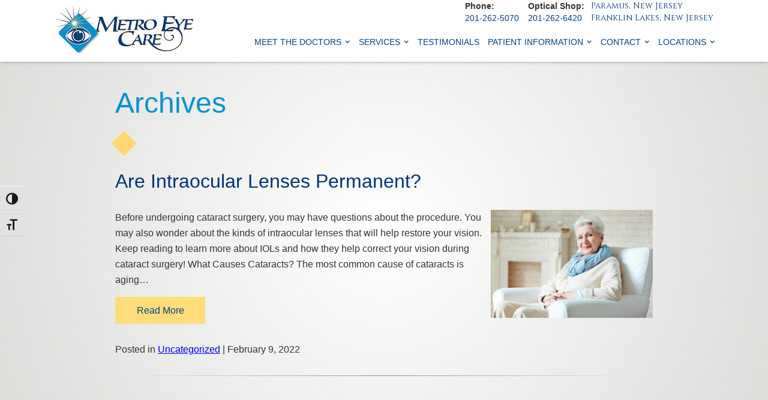

--- FILE ---
content_type: text/html; charset=UTF-8
request_url: https://www.metroeyecare.com/tag/cataracts-surgery/
body_size: 7269
content:
<!DOCTYPE html><html data-wf-page="5b9127783bc93d833ebaecd0" data-wf-site="5b9127783bc93d5d0dbaeccf" dir="ltr" lang="en-US"><head>  <script>(function(w,d,s,l,i){w[l]=w[l]||[];w[l].push({'gtm.start':
new Date().getTime(),event:'gtm.js'});var f=d.getElementsByTagName(s)[0],
j=d.createElement(s),dl=l!='dataLayer'?'&l='+l:'';j.async=true;j.src=
'https://www.googletagmanager.com/gtm.js?id='+i+dl;f.parentNode.insertBefore(j,f);
})(window,document,'script','dataLayer','GTM-KCCRM3S');</script>  <script type="application/ld+json">{
      "@context":"http://schema.org",
      "@type":"MedicalClinic",
      "additionalType": 
        [
          "http://www.productontology.org/id/Ophthalmology",
          "http://www.productontology.org/id/Optometry"
        ],  
      "@id":"https://www.metroeyecare.com/", 
      "name":"Metro Eye Care",
      "url":"https://www.metroeyecare.com/", 
      "logo":"https://www.metroeyecare.com/wp-content/themes/glacial/images/logo-p-500.jpeg",
      "image": "https://www.metroeyecare.com/wp-content/themes/glacial/images/logo-p-500.jpeg",
      "description": "At Metro Eye Care, our eye doctors and surgeons are dedicated to providing friendly, professional care for your eyes, from eye exams to LASIK and cataract surgery. Visit our offices in Paramus and Franklin Lakes, NJ.",
      "telephone": "+1-201-262-5070",
      "contactPoint":
              [
                {
                  "@type": "ContactPoint",
            "telephone": "+1-201-262-5070",
            "contactType": "customer service"
          }
        ],
      "location":
        [ 
          {
            "@type":"MedicalClinic",
            "@id":"https://www.metroeyecare.com/location/",
            "url":"https://www.metroeyecare.com/location/", 
            "name":"Location",
            "image": "https://www.metroeyecare.com/wp-content/themes/glacial/images/logo-p-500.jpeg",
            "address":
              {
                "@type":"PostalAddress",
                "streetAddress": "523 Forest Avenue",
                "addressLocality": "Paramus",
                "addressRegion": "NJ",
                "postalCode":"07652" 
              },
            "openingHours": ["Mo 08:00-18:00", "Tu 08:00-18:00", "We 08:00-18:00", "Th 08:00-19:00", "Fr 08:00-13:00", "Sa 09:00-16:00" ],
            "telephone":"+1-201-262-5070", 
            "contactPoint":
              [
                {
                  "@type": "ContactPoint",
                  "telephone": "+1-201-262-5070",
                  "contactType": "customer service"
                }
              ],
            "hasMap" : "https://www.google.com/maps/place/Metro+Eye+Care/@40.951838,-74.051746,17z/data=!4m5!3m4!1s0x0:0xe0b0e381ef81bd83!8m2!3d40.9518381!4d-74.0517458?hl=en-US",
            "medicalSpecialty" :
              [
                "LASIK Surgery",
                "Cataract Surgery",
                "Cornea Care",
                "Glaucoma Treatment",
				"Diabetic Eye Exam",
				"Macular Degeneration Treatment",
				"Oculofacial Services",
				"Allergic Eye Disease",
				"Optical Shop",
                "Dry Eye Treatment"
              ]
          } 
        ],
      "sameAs":
        [
          "https://www.facebook.com/MetroEyeCareNJ/",
          "https://twitter.com/MetroEyeParamus"
          ]
    },
    {
      "@context":"http://schema.org",
      "@type":"MedicalWebSite",
      "@id":"https://www.metroeyecare.com/",
      "name":"Metro Eye Care"
    }
  ]</script>  <script>!function(f,b,e,v,n,t,s)
  {if(f.fbq)return;n=f.fbq=function(){n.callMethod?
  n.callMethod.apply(n,arguments):n.queue.push(arguments)};
  if(!f._fbq)f._fbq=n;n.push=n;n.loaded=!0;n.version='2.0';
  n.queue=[];t=b.createElement(e);t.async=!0;
  t.src=v;s=b.getElementsByTagName(e)[0];
  s.parentNode.insertBefore(t,s)}(window, document,'script',
  'https://connect.facebook.net/en_US/fbevents.js');
  fbq('init', '2047393818897789');
  fbq('track', 'PageView');</script> <noscript><img height="1" width="1" style="display:none"
 src="https://www.facebook.com/tr?id=2047393818897789&ev=PageView&noscript=1"
/></noscript><meta charset="utf-8"><meta content="width=device-width, initial-scale=1" name="viewport"><meta name='robots' content='index, follow, max-image-preview:large, max-snippet:-1, max-video-preview:-1' /><link media="all" href="https://www.metroeyecare.com/wp-content/cache/autoptimize/css/autoptimize_a587e072b05479b35105504d35c95bc0.css" rel="stylesheet"><title>cataracts surgery Archives - Metro Eye Care</title><meta name="description" content="This archive contains all blog posts under the category of &quot;cataracts surgery&quot; in the Metro Eye Care blog archives." /><link rel="canonical" href="https://www.metroeyecare.com/tag/cataracts-surgery/" /><meta property="og:locale" content="en_US" /><meta property="og:type" content="article" /><meta property="og:title" content="cataracts surgery Archives - Metro Eye Care" /><meta property="og:description" content="This archive contains all blog posts under the category of &quot;cataracts surgery&quot; in the Metro Eye Care blog archives." /><meta property="og:url" content="https://www.metroeyecare.com/tag/cataracts-surgery/" /><meta property="og:site_name" content="Metro Eye Care" /><meta name="twitter:card" content="summary_large_image" /> <script type="application/ld+json" class="yoast-schema-graph">{"@context":"https://schema.org","@graph":[{"@type":"CollectionPage","@id":"https://www.metroeyecare.com/tag/cataracts-surgery/","url":"https://www.metroeyecare.com/tag/cataracts-surgery/","name":"cataracts surgery Archives - Metro Eye Care","isPartOf":{"@id":"https://www.metroeyecare.com/#website"},"primaryImageOfPage":{"@id":"https://www.metroeyecare.com/tag/cataracts-surgery/#primaryimage"},"image":{"@id":"https://www.metroeyecare.com/tag/cataracts-surgery/#primaryimage"},"thumbnailUrl":"https://www.metroeyecare.com/wp-content/uploads/2022/02/shutterstock_444336400.jpg","description":"This archive contains all blog posts under the category of \"cataracts surgery\" in the Metro Eye Care blog archives.","breadcrumb":{"@id":"https://www.metroeyecare.com/tag/cataracts-surgery/#breadcrumb"},"inLanguage":"en-US"},{"@type":"ImageObject","inLanguage":"en-US","@id":"https://www.metroeyecare.com/tag/cataracts-surgery/#primaryimage","url":"https://www.metroeyecare.com/wp-content/uploads/2022/02/shutterstock_444336400.jpg","contentUrl":"https://www.metroeyecare.com/wp-content/uploads/2022/02/shutterstock_444336400.jpg","width":500,"height":334},{"@type":"BreadcrumbList","@id":"https://www.metroeyecare.com/tag/cataracts-surgery/#breadcrumb","itemListElement":[{"@type":"ListItem","position":1,"name":"Home","item":"https://www.metroeyecare.com/"},{"@type":"ListItem","position":2,"name":"cataracts surgery"}]},{"@type":"WebSite","@id":"https://www.metroeyecare.com/#website","url":"https://www.metroeyecare.com/","name":"Metro Eye Care","description":"","publisher":{"@id":"https://www.metroeyecare.com/#organization"},"potentialAction":[{"@type":"SearchAction","target":{"@type":"EntryPoint","urlTemplate":"https://www.metroeyecare.com/?s={search_term_string}"},"query-input":{"@type":"PropertyValueSpecification","valueRequired":true,"valueName":"search_term_string"}}],"inLanguage":"en-US"},{"@type":"Organization","@id":"https://www.metroeyecare.com/#organization","name":"Metro Eye Care","url":"https://www.metroeyecare.com/","logo":{"@type":"ImageObject","inLanguage":"en-US","@id":"https://www.metroeyecare.com/#/schema/logo/image/","url":"https://www.metroeyecare.com/wp-content/uploads/2019/04/logo-p-500.jpg","contentUrl":"https://www.metroeyecare.com/wp-content/uploads/2019/04/logo-p-500.jpg","width":500,"height":172,"caption":"Metro Eye Care"},"image":{"@id":"https://www.metroeyecare.com/#/schema/logo/image/"}}]}</script> <link rel='dns-prefetch' href='//code.jquery.com' /><link rel='dns-prefetch' href='//ajax.googleapis.com' /><link href='https://fonts.gstatic.com' crossorigin='anonymous' rel='preconnect' /><link href='https://ajax.googleapis.com' rel='preconnect' /><link href='https://fonts.googleapis.com' rel='preconnect' /><link rel="alternate" type="application/rss+xml" title="Metro Eye Care &raquo; cataracts surgery Tag Feed" href="https://www.metroeyecare.com/tag/cataracts-surgery/feed/" /> <script type="text/javascript" src="https://code.jquery.com/jquery-3.3.1.min.js" id="jquery-js"></script> <link rel="https://api.w.org/" href="https://www.metroeyecare.com/wp-json/" /><link rel="alternate" title="JSON" type="application/json" href="https://www.metroeyecare.com/wp-json/wp/v2/tags/32" /><link rel="EditURI" type="application/rsd+xml" title="RSD" href="https://www.metroeyecare.com/xmlrpc.php?rsd" /> <script type="text/javascript">!function(o,c){var n=c.documentElement,t=" w-mod-";n.className+=t+"js",("ontouchstart"in o||o.DocumentTouch&&c instanceof DocumentTouch)&&(n.className+=t+"touch")}(window,document);</script> <link href="https://www.metroeyecare.com/wp-content/themes/glacial/images/favicon.jpg" rel="shortcut icon" type="image/x-icon"><link href="https://www.metroeyecare.com/wp-content/themes/glacial/images/logo-256.jpg" rel="apple-touch-icon"><link type="text/css" rel="stylesheet" href="//v2.mdprospects.com/service/scripts/shadowbox/shadowbox.css" /> <script src="//v2.mdprospects.com/service/scripts/shadowbox/shadowbox.js" type="text/javascript"></script> <script type="text/javascript">if (checkMobileBrowser()) {  jQuery(".mdp_online_consult_link").attr("rel",""); } else     Shadowbox.init();
function checkMobileBrowser() {  var mobile_phone = false; if(navigator.userAgent.match(/iPhone/i) || navigator.userAgent.match(/iPad/i) || navigator.userAgent.match(/Android/i) || navigator.userAgent.match(/BlackBerry/i) || navigator.userAgent.match(/Windows Phone/i)) { mobile_phone = true; } return mobile_phone; }</script> </head><body class="archive tag tag-cataracts-surgery tag-32 wp-theme-glacial" id="back-to-top-btn"> <noscript><iframe src="https://www.googletagmanager.com/ns.html?id=GTM-KCCRM3S"
height="0" width="0" style="display:none;visibility:hidden"></iframe></noscript><div data-collapse="medium" data-animation="default" data-duration="400" class="navbar w-nav"> <a href="https://www.metroeyecare.com/" class="logo w-nav-brand" title="Metro Eye Care Home Page"><img src="https://www.metroeyecare.com/wp-content/themes/glacial/images/logo.jpg" srcset="https://www.metroeyecare.com/wp-content/themes/glacial/images/logo-p-500.jpeg 500w, https://www.metroeyecare.com/wp-content/themes/glacial/images/logo.jpg 754w" sizes="(max-width: 479px) 160px, (max-width: 991px) 200px, 20vw" class="header-img" alt="Metro Eye Care"></a><nav id="navigation" role="navigation" class="nav-menu w-nav-menu"><div class="address-bar-wrapper address-header-desktop"> <span class="phone-header"> <strong>Phone:</strong><br /> <a href="tel:+12012625070" title="Click Here to Call 201-262-5070">201-262-5070</a> </span> <span class="phone-header"> <strong>Optical Shop:</strong><br /> <a href="tel:+12012626420" title="Click Here to Call 201-262-6420">201-262-6420</a> </span><div class="location-header"> <a href="https://www.metroeyecare.com/locations/eye-doctor-paramus/" title="Click Here to Learn More About Our Paramus, NJ Location">Paramus, New Jersey</a> <a href="https://www.metroeyecare.com/locations/eye-doctor-franklin-lakes/" class="ui-button-header" title="Click Here to Learn More About Our Franklin Lakes, NJ Location">Franklin Lakes, New Jersey</a></div></div><div class="address-bar-wrapper-2 address-header-mobile"><div class="mobile-header-item"> <span class="phone-header"> <strong>Phone:</strong><br /> <a href="tel:+12012625070" title="Click Here to Call 201-262-5070">201-262-5070</a> </span> <span class="phone-header"> <strong>Optical Shop:</strong><br /> <a href="tel:+12012626420" title="Click Here to Call 201-262-6420">201-262-6420</a> </span></div><div class="mobile-header-item"> <a href="https://www.metroeyecare.com/locations/eye-doctor-paramus/" title="Click Here to Learn More About Our Paramus, NJ Location">Paramus, New Jersey</a> <a href="https://www.metroeyecare.com/locations/eye-doctor-franklin-lakes/" class="ui-button-header" title="Click Here to Learn More About Our Franklin Lakes, NJ Location">Franklin Lakes, New Jersey</a></div></div><div class="menu-primary-navigation-container"><ul id="menu-primary-navigation" class="menu"><li id="menu-item-66" class="menu-item menu-item-type-post_type menu-item-object-page menu-item-has-children has-children menu-item-66"><a href="https://www.metroeyecare.com/eye-doctor/">Meet the Doctors</a><ul class="sub-menu"><li id="menu-item-70" class="menu-item menu-item-type-post_type menu-item-object-page menu-item-70"><a href="https://www.metroeyecare.com/eye-doctor/scott-b-pomerantz-m-d/">Scott B. Pomerantz, M.D.</a></li><li id="menu-item-71" class="menu-item menu-item-type-post_type menu-item-object-page menu-item-71"><a href="https://www.metroeyecare.com/eye-doctor/thomas-j-lopresti-o-d/">Thomas J. LoPresti, O.D.</a></li><li id="menu-item-67" class="menu-item menu-item-type-post_type menu-item-object-page menu-item-67"><a href="https://www.metroeyecare.com/eye-doctor/james-cindrario-o-d/">James Cindrario, O.D.</a></li><li id="menu-item-69" class="menu-item menu-item-type-post_type menu-item-object-page menu-item-69"><a href="https://www.metroeyecare.com/eye-doctor/patrick-higgins-m-d/">Patrick Higgins, M.D.</a></li><li id="menu-item-211" class="menu-item menu-item-type-post_type menu-item-object-page menu-item-211"><a href="https://www.metroeyecare.com/eye-doctor/lee-m-angioletti-m-d/">Lee M. Angioletti, M.D.</a></li><li id="menu-item-68" class="menu-item menu-item-type-post_type menu-item-object-page menu-item-68"><a href="https://www.metroeyecare.com/eye-doctor/james-kirszrot-m-d/">James Kirszrot, M.D.</a></li><li id="menu-item-1530" class="menu-item menu-item-type-post_type menu-item-object-page menu-item-1530"><a href="https://www.metroeyecare.com/eye-doctor/sejal-patel-m-d/">Sejal Patel, M.D.</a></li><li id="menu-item-2306" class="menu-item menu-item-type-post_type menu-item-object-page menu-item-2306"><a href="https://www.metroeyecare.com/eye-doctor/mark-s-goldfarb-m-d/">Mark S. Goldfarb, M.D.</a></li></ul></li><li id="menu-item-72" class="menu-item menu-item-type-post_type menu-item-object-page menu-item-has-children has-children menu-item-72"><a href="https://www.metroeyecare.com/our-services/" title="Our Services">Services</a><ul class="sub-menu"><li id="menu-item-74" class="menu-item menu-item-type-post_type menu-item-object-page menu-item-74"><a href="https://www.metroeyecare.com/cataract-surgery-paramus/">Cataract Surgery</a></li><li id="menu-item-81" class="menu-item menu-item-type-post_type menu-item-object-page menu-item-81"><a href="https://www.metroeyecare.com/glaucoma-paramus/">Glaucoma</a></li><li id="menu-item-78" class="menu-item menu-item-type-post_type menu-item-object-page menu-item-78"><a href="https://www.metroeyecare.com/cornea-paramus/">Cornea</a></li><li id="menu-item-80" class="menu-item menu-item-type-post_type menu-item-object-page menu-item-80"><a href="https://www.metroeyecare.com/dry-eye-paramus/">Dry Eye Treatment</a></li><li id="menu-item-85" class="menu-item menu-item-type-post_type menu-item-object-page menu-item-85"><a href="https://www.metroeyecare.com/macular-degeneration-paramus/">Macular Degeneration</a></li><li id="menu-item-79" class="menu-item menu-item-type-post_type menu-item-object-page menu-item-79"><a href="https://www.metroeyecare.com/diabetic-retinopathy-paramus/">Diabetic Retinopathy</a></li><li id="menu-item-86" class="menu-item menu-item-type-post_type menu-item-object-page menu-item-86"><a href="https://www.metroeyecare.com/oculofacial-paramus/">Oculofacial</a></li><li id="menu-item-87" class="menu-item menu-item-type-post_type menu-item-object-page menu-item-has-children has-children menu-item-87"><a href="https://www.metroeyecare.com/eyeglasses-paramus/">Optical</a><ul class="sub-menu"><li id="menu-item-88" class="menu-item menu-item-type-post_type menu-item-object-page menu-item-88"><a href="https://www.metroeyecare.com/eyeglasses-paramus/contact-lenses/">Contact Lenses</a></li></ul></li></ul></li><li id="menu-item-559" class="menu-item menu-item-type-post_type menu-item-object-page menu-item-559"><a href="https://www.metroeyecare.com/patient-information/patient-testimonials/">Testimonials</a></li><li id="menu-item-1543" class="menu-item menu-item-type-custom menu-item-object-custom menu-item-has-children has-children menu-item-1543"><a href="#">Patient Information</a><ul class="sub-menu"><li id="menu-item-1540" class="menu-item menu-item-type-post_type menu-item-object-page menu-item-1540"><a href="https://www.metroeyecare.com/patient-information/patient-forms/">Patient Forms</a></li><li id="menu-item-1539" class="menu-item menu-item-type-post_type menu-item-object-page menu-item-1539"><a href="https://www.metroeyecare.com/patient-information/insurance-participation-list/">Insurance Participation List</a></li><li id="menu-item-93" class="menu-item menu-item-type-post_type menu-item-object-page menu-item-93"><a href="https://www.metroeyecare.com/patient-information/patient-financing/">Patient Financing</a></li><li id="menu-item-320" class="menu-item menu-item-type-post_type menu-item-object-page current_page_parent menu-item-320"><a href="https://www.metroeyecare.com/our-blog/">Blog</a></li></ul></li><li id="menu-item-76" class="menu-item menu-item-type-post_type menu-item-object-page menu-item-has-children has-children menu-item-76"><a href="https://www.metroeyecare.com/contact-us/">Contact</a><ul class="sub-menu"><li id="menu-item-77" class="menu-item menu-item-type-post_type menu-item-object-page menu-item-77"><a href="https://www.metroeyecare.com/contact-us/request-an-appointment/">Request an Appointment</a></li></ul></li><li id="menu-item-84" class="menu-item menu-item-type-post_type menu-item-object-page menu-item-has-children has-children menu-item-84"><a href="https://www.metroeyecare.com/locations/">Locations</a><ul class="sub-menu"><li id="menu-item-368" class="menu-item menu-item-type-post_type menu-item-object-page menu-item-368"><a href="https://www.metroeyecare.com/locations/eye-doctor-paramus/">Paramus Office</a></li><li id="menu-item-367" class="menu-item menu-item-type-post_type menu-item-object-page menu-item-367"><a href="https://www.metroeyecare.com/locations/eye-doctor-franklin-lakes/">Franklin Lakes Office</a></li></ul></li></ul></div></nav><div class="menu_btn w-nav-button"><div class="w-icon-nav-menu"></div></div></div><div class="content_section"><div class="seconddary_container_div"><h1 class="heading-2">Archives</h1><div class="square_div secondary lazy-background"></div><article id="blog-page" class="entry" role="article"><div class="post" id="post-1553"><h2><a href="https://www.metroeyecare.com/uncategorized/are-intraocular-lenses-permanent/" rel="bookmark" title="Permanent Link to
 Are Intraocular Lenses Permanent?">Are Intraocular Lenses Permanent?</a></h2><div class="featured-img-post"><noscript><img src="https://www.metroeyecare.com/wp-content/uploads/2022/02/shutterstock_444336400-270x180.jpg" class="attachment-post-thumbnail size-post-thumbnail wp-post-image" alt="" decoding="async" srcset="https://www.metroeyecare.com/wp-content/uploads/2022/02/shutterstock_444336400-270x180.jpg 270w, https://www.metroeyecare.com/wp-content/uploads/2022/02/shutterstock_444336400-300x200.jpg 300w, https://www.metroeyecare.com/wp-content/uploads/2022/02/shutterstock_444336400.jpg 500w" sizes="(max-width: 270px) 100vw, 270px" /></noscript><img src='data:image/svg+xml,%3Csvg%20xmlns=%22http://www.w3.org/2000/svg%22%20viewBox=%220%200%20210%20140%22%3E%3C/svg%3E' data-src="https://www.metroeyecare.com/wp-content/uploads/2022/02/shutterstock_444336400-270x180.jpg" class="lazyload attachment-post-thumbnail size-post-thumbnail wp-post-image" alt="" decoding="async" data-srcset="https://www.metroeyecare.com/wp-content/uploads/2022/02/shutterstock_444336400-270x180.jpg 270w, https://www.metroeyecare.com/wp-content/uploads/2022/02/shutterstock_444336400-300x200.jpg 300w, https://www.metroeyecare.com/wp-content/uploads/2022/02/shutterstock_444336400.jpg 500w" data-sizes="(max-width: 270px) 100vw, 270px" /></div><div class="entry"><p>Before undergoing cataract surgery, you may have questions about the procedure. You may also wonder about the kinds of intraocular lenses that will help restore your vision. Keep reading to learn more about IOLs and how they help correct your vision during cataract surgery! What Causes Cataracts? The most common cause of cataracts is aging&#8230; <a class="moretag ui-read-more" href="https://www.metroeyecare.com/uncategorized/are-intraocular-lenses-permanent/" title="Click Here to Read More">Read More</a></p></div><p class="postmetadata">Posted in <a href="https://www.metroeyecare.com/category/uncategorized/" rel="category tag">Uncategorized</a> | February 9, 2022</p><hr /></div><div class="navigation"><div class="alignleft"></div><div class="alignright"></div></div></article></div></div><div class="contact_section lazy-background"><div class="contact_container"><div data-w-id="53f6efd8-01c6-ef80-cab8-4898b374b102" style="opacity:0" class="contact_form w-form">  <script type="text/javascript" defer src="//forms.glacial.com/embed/4262936.js" data-role="form" title="Contact Form" data-default-width="650px"></script> </div><div data-w-id="e6819a52-f435-297e-84c7-1d4dec3ed101" style="opacity:0" class="contact_text_div"><h2 class="contact_headline">Contact Us</h2><div class="address_text">523 Forest Avenue<br>Paramus, NJ 07652</div><div class="address_text">794 Franklin Ave <br>Suite 201<br>Franklin Lakes, NJ 07417</div><div class="phones_div"> <a href="tel:2012625070" title="Main Office phone number" class="phone_btn bottom w-inline-block"><div>201-262-5070</div> </a> <a href="tel:12012626420" title="Optical Shop phone number" class="phone_btn bottom w-inline-block"><div class="btn_small_text _2">Optical Shop</div><div>201-262-6420</div> </a></div></div></div></div><div class="footer_section"><div class="container_div footer"><form role="search" method="get" class="search-form" action="https://www.metroeyecare.com/"> <label> <input type="search" class="search-field"
 placeholder="Search …"
 value="" name="s"
 title="Search for:" /> </label> <input type="submit" class="search-submit w-button"
 value="Search" /></form><div class="footer-social-icons-wrapper"> <a href="https://www.facebook.com/MetroEyeCareNJ/" class="social_media_btn w-inline-block" title="Metro Eye Care's Facebook - Opens in a new window" target="_blank"><img data-src="https://www.metroeyecare.com/wp-content/themes/glacial/images/footer-facebook-icon.png" class="lazyload" alt="Facebook" title="Facebook"></a> <a href="https://www.instagram.com/metroeyeparamus/" class="social_media_btn w-inline-block" title="Metro Eye Care's Instagram - Opens in a new window" target="_blank"><img data-src="https://www.metroeyecare.com/wp-content/themes/glacial/images/footer-instagram-icon.png" class="lazyload" alt="Instagram" title="Instagram"></a> <a href="https://twitter.com/MetroEyeParamus" class="social_media_btn w-inline-block" title="Metro Eye Care's Twitter - Opens in a new window" target="_blank"><img data-src="https://www.metroeyecare.com/wp-content/themes/glacial/images/footer-twitter-icon.png" class="lazyload" alt="Twitter" title="Twitter"></a></div> <a href="https://www.metroeyecare.com/" title="Metro Eye Care Home Page" class="logo footer w-nav-brand"> <img data-src="https://www.metroeyecare.com/wp-content/themes/glacial/images/logo.jpg" srcset="https://www.metroeyecare.com/wp-content/themes/glacial/images/logo-p-500.jpeg 500w, https://www.metroeyecare.com/wp-content/themes/glacial/images/logo.jpg 754w" sizes="(max-width: 767px) 120px, (max-width: 991px) 150px, 200px" class="lazyload" alt="Metro Eye Care Logo"> </a><div class="footer-text"><a href="https://www.metroeyecare.com/privacy-policy/" title="Read our Privacy Policy">Privacy Policy</a><br /><br /> &copy;2026 All Rights Reserved. Designed by <a href="https://www.metroeyecare.com/design/" title="Glacial Multimedia, Inc." target="_blank" rel="nofollow">Glacial Multimedia, Inc.</a></div> <a href="#back-to-top-btn" class="ui-button" title="Click Here For the Top of the Page">Back to Top</a></div></div> <script type="speculationrules">{"prefetch":[{"source":"document","where":{"and":[{"href_matches":"/*"},{"not":{"href_matches":["/wp-*.php","/wp-admin/*","/wp-content/uploads/*","/wp-content/*","/wp-content/plugins/*","/wp-content/themes/glacial/*","/*\\?(.+)"]}},{"not":{"selector_matches":"a[rel~=\"nofollow\"]"}},{"not":{"selector_matches":".no-prefetch, .no-prefetch a"}}]},"eagerness":"conservative"}]}</script>  <noscript><style>.lazyload{display:none;}</style></noscript><script data-noptimize="1">window.lazySizesConfig=window.lazySizesConfig||{};window.lazySizesConfig.loadMode=1;</script><script async data-noptimize="1" src='https://www.metroeyecare.com/wp-content/plugins/autoptimize/classes/external/js/lazysizes.min.js'></script><script type="text/javascript" id="wpil-frontend-script-js-extra">var wpilFrontend = {"ajaxUrl":"/wp-admin/admin-ajax.php","postId":"32","postType":"term","openInternalInNewTab":"0","openExternalInNewTab":"0","disableClicks":"0","openLinksWithJS":"0","trackAllElementClicks":"0","clicksI18n":{"imageNoText":"Image in link: No Text","imageText":"Image Title: ","noText":"No Anchor Text Found"}};
//# sourceURL=wpil-frontend-script-js-extra</script> <script type="text/javascript" id="wpa-toolbar-js-extra">var wpatb = {"location":"body","is_rtl":"ltr","is_right":"default","responsive":"a11y-responsive","contrast":"Toggle High Contrast","grayscale":"Toggle Grayscale","fontsize":"Toggle Font size","custom_location":"standard-location","enable_grayscale":"false","enable_fontsize":"true","enable_contrast":"true"};
var wpa11y = {"path":"https://www.metroeyecare.com/wp-content/plugins/wp-accessibility/toolbar/css/a11y-contrast.css?version=2.2.6"};
//# sourceURL=wpa-toolbar-js-extra</script> <script type="text/javascript" src="https://ajax.googleapis.com/ajax/libs/webfont/1.4.7/webfont.js" id="webfontscript-js"></script> <script type="text/javascript" id="wp-accessibility-js-extra">var wpa = {"skiplinks":{"enabled":false,"output":""},"target":"","tabindex":"1","underline":{"enabled":false,"target":"a"},"videos":"","dir":"ltr","lang":"en-US","titles":"1","labels":"1","wpalabels":{"s":"Search","author":"Name","email":"Email","url":"Website","comment":"Comment"},"alt":"","altSelector":".hentry img[alt]:not([alt=\"\"]), .comment-content img[alt]:not([alt=\"\"]), #content img[alt]:not([alt=\"\"]),.entry-content img[alt]:not([alt=\"\"])","current":"","errors":"","tracking":"1","ajaxurl":"https://www.metroeyecare.com/wp-admin/admin-ajax.php","security":"8a91a11653","action":"wpa_stats_action","url":"https://www.metroeyecare.com/tag/cataracts-surgery/","post_id":"","continue":"","pause":"Pause video","play":"Play video","restUrl":"https://www.metroeyecare.com/wp-json/wp/v2/media","ldType":"button","ldHome":"https://www.metroeyecare.com","ldText":"\u003Cspan class=\"dashicons dashicons-media-text\" aria-hidden=\"true\"\u003E\u003C/span\u003E\u003Cspan class=\"screen-reader\"\u003ELong Description\u003C/span\u003E"};
//# sourceURL=wp-accessibility-js-extra</script> <script>jQuery(window).width(function(){
        if(window.innerWidth < 479){
    jQuery('div').removeAttr('data-w-id');
    jQuery('a').removeAttr('data-w-id');
    jQuery('div').css('opacity','1');
    jQuery('a').css('opacity', '1');
  }
});</script> <script type="text/javascript" defer src="https://cdn-12c7.kxcdn.com/js/forms/oft.js"></script> <script defer src="https://www.metroeyecare.com/wp-content/cache/autoptimize/js/autoptimize_43ddfbb62d21661943bc4354fcd941d4.js"></script><script defer src="https://static.cloudflareinsights.com/beacon.min.js/vcd15cbe7772f49c399c6a5babf22c1241717689176015" integrity="sha512-ZpsOmlRQV6y907TI0dKBHq9Md29nnaEIPlkf84rnaERnq6zvWvPUqr2ft8M1aS28oN72PdrCzSjY4U6VaAw1EQ==" data-cf-beacon='{"version":"2024.11.0","token":"500c5b8233974a4aa74a33ce4670671f","r":1,"server_timing":{"name":{"cfCacheStatus":true,"cfEdge":true,"cfExtPri":true,"cfL4":true,"cfOrigin":true,"cfSpeedBrain":true},"location_startswith":null}}' crossorigin="anonymous"></script>
</body></html>

--- FILE ---
content_type: text/css
request_url: https://www.metroeyecare.com/wp-content/cache/autoptimize/css/autoptimize_a587e072b05479b35105504d35c95bc0.css
body_size: 16706
content:
@import url('https://fonts.googleapis.com/css?family=Cinzel');
img:is([sizes=auto i],[sizes^="auto," i]){contain-intrinsic-size:3000px 1500px}
:root{--wp-block-synced-color:#7a00df;--wp-block-synced-color--rgb:122,0,223;--wp-bound-block-color:var(--wp-block-synced-color);--wp-editor-canvas-background:#ddd;--wp-admin-theme-color:#007cba;--wp-admin-theme-color--rgb:0,124,186;--wp-admin-theme-color-darker-10:#006ba1;--wp-admin-theme-color-darker-10--rgb:0,107,160.5;--wp-admin-theme-color-darker-20:#005a87;--wp-admin-theme-color-darker-20--rgb:0,90,135;--wp-admin-border-width-focus:2px}@media (min-resolution:192dpi){:root{--wp-admin-border-width-focus:1.5px}}.wp-element-button{cursor:pointer}:root .has-very-light-gray-background-color{background-color:#eee}:root .has-very-dark-gray-background-color{background-color:#313131}:root .has-very-light-gray-color{color:#eee}:root .has-very-dark-gray-color{color:#313131}:root .has-vivid-green-cyan-to-vivid-cyan-blue-gradient-background{background:linear-gradient(135deg,#00d084,#0693e3)}:root .has-purple-crush-gradient-background{background:linear-gradient(135deg,#34e2e4,#4721fb 50%,#ab1dfe)}:root .has-hazy-dawn-gradient-background{background:linear-gradient(135deg,#faaca8,#dad0ec)}:root .has-subdued-olive-gradient-background{background:linear-gradient(135deg,#fafae1,#67a671)}:root .has-atomic-cream-gradient-background{background:linear-gradient(135deg,#fdd79a,#004a59)}:root .has-nightshade-gradient-background{background:linear-gradient(135deg,#330968,#31cdcf)}:root .has-midnight-gradient-background{background:linear-gradient(135deg,#020381,#2874fc)}:root{--wp--preset--font-size--normal:16px;--wp--preset--font-size--huge:42px}.has-regular-font-size{font-size:1em}.has-larger-font-size{font-size:2.625em}.has-normal-font-size{font-size:var(--wp--preset--font-size--normal)}.has-huge-font-size{font-size:var(--wp--preset--font-size--huge)}.has-text-align-center{text-align:center}.has-text-align-left{text-align:left}.has-text-align-right{text-align:right}.has-fit-text{white-space:nowrap!important}#end-resizable-editor-section{display:none}.aligncenter{clear:both}.items-justified-left{justify-content:flex-start}.items-justified-center{justify-content:center}.items-justified-right{justify-content:flex-end}.items-justified-space-between{justify-content:space-between}.screen-reader-text{border:0;clip-path:inset(50%);height:1px;margin:-1px;overflow:hidden;padding:0;position:absolute;width:1px;word-wrap:normal!important}.screen-reader-text:focus{background-color:#ddd;clip-path:none;color:#444;display:block;font-size:1em;height:auto;left:5px;line-height:normal;padding:15px 23px 14px;text-decoration:none;top:5px;width:auto;z-index:100000}html :where(.has-border-color){border-style:solid}html :where([style*=border-top-color]){border-top-style:solid}html :where([style*=border-right-color]){border-right-style:solid}html :where([style*=border-bottom-color]){border-bottom-style:solid}html :where([style*=border-left-color]){border-left-style:solid}html :where([style*=border-width]){border-style:solid}html :where([style*=border-top-width]){border-top-style:solid}html :where([style*=border-right-width]){border-right-style:solid}html :where([style*=border-bottom-width]){border-bottom-style:solid}html :where([style*=border-left-width]){border-left-style:solid}html :where(img[class*=wp-image-]){height:auto;max-width:100%}:where(figure){margin:0 0 1em}html :where(.is-position-sticky){--wp-admin--admin-bar--position-offset:var(--wp-admin--admin-bar--height,0px)}@media screen and (max-width:600px){html :where(.is-position-sticky){--wp-admin--admin-bar--position-offset:0px}}
:root{--wp--preset--aspect-ratio--square:1;--wp--preset--aspect-ratio--4-3:4/3;--wp--preset--aspect-ratio--3-4:3/4;--wp--preset--aspect-ratio--3-2:3/2;--wp--preset--aspect-ratio--2-3:2/3;--wp--preset--aspect-ratio--16-9:16/9;--wp--preset--aspect-ratio--9-16:9/16;--wp--preset--color--black:#000;--wp--preset--color--cyan-bluish-gray:#abb8c3;--wp--preset--color--white:#fff;--wp--preset--color--pale-pink:#f78da7;--wp--preset--color--vivid-red:#cf2e2e;--wp--preset--color--luminous-vivid-orange:#ff6900;--wp--preset--color--luminous-vivid-amber:#fcb900;--wp--preset--color--light-green-cyan:#7bdcb5;--wp--preset--color--vivid-green-cyan:#00d084;--wp--preset--color--pale-cyan-blue:#8ed1fc;--wp--preset--color--vivid-cyan-blue:#0693e3;--wp--preset--color--vivid-purple:#9b51e0;--wp--preset--gradient--vivid-cyan-blue-to-vivid-purple:linear-gradient(135deg,#0693e3 0%,#9b51e0 100%);--wp--preset--gradient--light-green-cyan-to-vivid-green-cyan:linear-gradient(135deg,#7adcb4 0%,#00d082 100%);--wp--preset--gradient--luminous-vivid-amber-to-luminous-vivid-orange:linear-gradient(135deg,#fcb900 0%,#ff6900 100%);--wp--preset--gradient--luminous-vivid-orange-to-vivid-red:linear-gradient(135deg,#ff6900 0%,#cf2e2e 100%);--wp--preset--gradient--very-light-gray-to-cyan-bluish-gray:linear-gradient(135deg,#eee 0%,#a9b8c3 100%);--wp--preset--gradient--cool-to-warm-spectrum:linear-gradient(135deg,#4aeadc 0%,#9778d1 20%,#cf2aba 40%,#ee2c82 60%,#fb6962 80%,#fef84c 100%);--wp--preset--gradient--blush-light-purple:linear-gradient(135deg,#ffceec 0%,#9896f0 100%);--wp--preset--gradient--blush-bordeaux:linear-gradient(135deg,#fecda5 0%,#fe2d2d 50%,#6b003e 100%);--wp--preset--gradient--luminous-dusk:linear-gradient(135deg,#ffcb70 0%,#c751c0 50%,#4158d0 100%);--wp--preset--gradient--pale-ocean:linear-gradient(135deg,#fff5cb 0%,#b6e3d4 50%,#33a7b5 100%);--wp--preset--gradient--electric-grass:linear-gradient(135deg,#caf880 0%,#71ce7e 100%);--wp--preset--gradient--midnight:linear-gradient(135deg,#020381 0%,#2874fc 100%);--wp--preset--font-size--small:13px;--wp--preset--font-size--medium:20px;--wp--preset--font-size--large:36px;--wp--preset--font-size--x-large:42px;--wp--preset--spacing--20:.44rem;--wp--preset--spacing--30:.67rem;--wp--preset--spacing--40:1rem;--wp--preset--spacing--50:1.5rem;--wp--preset--spacing--60:2.25rem;--wp--preset--spacing--70:3.38rem;--wp--preset--spacing--80:5.06rem;--wp--preset--shadow--natural:6px 6px 9px rgba(0,0,0,.2);--wp--preset--shadow--deep:12px 12px 50px rgba(0,0,0,.4);--wp--preset--shadow--sharp:6px 6px 0px rgba(0,0,0,.2);--wp--preset--shadow--outlined:6px 6px 0px -3px #fff,6px 6px #000;--wp--preset--shadow--crisp:6px 6px 0px #000}:where(.is-layout-flex){gap:.5em}:where(.is-layout-grid){gap:.5em}body .is-layout-flex{display:flex}.is-layout-flex{flex-wrap:wrap;align-items:center}.is-layout-flex>:is(*,div){margin:0}body .is-layout-grid{display:grid}.is-layout-grid>:is(*,div){margin:0}:where(.wp-block-columns.is-layout-flex){gap:2em}:where(.wp-block-columns.is-layout-grid){gap:2em}:where(.wp-block-post-template.is-layout-flex){gap:1.25em}:where(.wp-block-post-template.is-layout-grid){gap:1.25em}.has-black-color{color:var(--wp--preset--color--black) !important}.has-cyan-bluish-gray-color{color:var(--wp--preset--color--cyan-bluish-gray) !important}.has-white-color{color:var(--wp--preset--color--white) !important}.has-pale-pink-color{color:var(--wp--preset--color--pale-pink) !important}.has-vivid-red-color{color:var(--wp--preset--color--vivid-red) !important}.has-luminous-vivid-orange-color{color:var(--wp--preset--color--luminous-vivid-orange) !important}.has-luminous-vivid-amber-color{color:var(--wp--preset--color--luminous-vivid-amber) !important}.has-light-green-cyan-color{color:var(--wp--preset--color--light-green-cyan) !important}.has-vivid-green-cyan-color{color:var(--wp--preset--color--vivid-green-cyan) !important}.has-pale-cyan-blue-color{color:var(--wp--preset--color--pale-cyan-blue) !important}.has-vivid-cyan-blue-color{color:var(--wp--preset--color--vivid-cyan-blue) !important}.has-vivid-purple-color{color:var(--wp--preset--color--vivid-purple) !important}.has-black-background-color{background-color:var(--wp--preset--color--black) !important}.has-cyan-bluish-gray-background-color{background-color:var(--wp--preset--color--cyan-bluish-gray) !important}.has-white-background-color{background-color:var(--wp--preset--color--white) !important}.has-pale-pink-background-color{background-color:var(--wp--preset--color--pale-pink) !important}.has-vivid-red-background-color{background-color:var(--wp--preset--color--vivid-red) !important}.has-luminous-vivid-orange-background-color{background-color:var(--wp--preset--color--luminous-vivid-orange) !important}.has-luminous-vivid-amber-background-color{background-color:var(--wp--preset--color--luminous-vivid-amber) !important}.has-light-green-cyan-background-color{background-color:var(--wp--preset--color--light-green-cyan) !important}.has-vivid-green-cyan-background-color{background-color:var(--wp--preset--color--vivid-green-cyan) !important}.has-pale-cyan-blue-background-color{background-color:var(--wp--preset--color--pale-cyan-blue) !important}.has-vivid-cyan-blue-background-color{background-color:var(--wp--preset--color--vivid-cyan-blue) !important}.has-vivid-purple-background-color{background-color:var(--wp--preset--color--vivid-purple) !important}.has-black-border-color{border-color:var(--wp--preset--color--black) !important}.has-cyan-bluish-gray-border-color{border-color:var(--wp--preset--color--cyan-bluish-gray) !important}.has-white-border-color{border-color:var(--wp--preset--color--white) !important}.has-pale-pink-border-color{border-color:var(--wp--preset--color--pale-pink) !important}.has-vivid-red-border-color{border-color:var(--wp--preset--color--vivid-red) !important}.has-luminous-vivid-orange-border-color{border-color:var(--wp--preset--color--luminous-vivid-orange) !important}.has-luminous-vivid-amber-border-color{border-color:var(--wp--preset--color--luminous-vivid-amber) !important}.has-light-green-cyan-border-color{border-color:var(--wp--preset--color--light-green-cyan) !important}.has-vivid-green-cyan-border-color{border-color:var(--wp--preset--color--vivid-green-cyan) !important}.has-pale-cyan-blue-border-color{border-color:var(--wp--preset--color--pale-cyan-blue) !important}.has-vivid-cyan-blue-border-color{border-color:var(--wp--preset--color--vivid-cyan-blue) !important}.has-vivid-purple-border-color{border-color:var(--wp--preset--color--vivid-purple) !important}.has-vivid-cyan-blue-to-vivid-purple-gradient-background{background:var(--wp--preset--gradient--vivid-cyan-blue-to-vivid-purple) !important}.has-light-green-cyan-to-vivid-green-cyan-gradient-background{background:var(--wp--preset--gradient--light-green-cyan-to-vivid-green-cyan) !important}.has-luminous-vivid-amber-to-luminous-vivid-orange-gradient-background{background:var(--wp--preset--gradient--luminous-vivid-amber-to-luminous-vivid-orange) !important}.has-luminous-vivid-orange-to-vivid-red-gradient-background{background:var(--wp--preset--gradient--luminous-vivid-orange-to-vivid-red) !important}.has-very-light-gray-to-cyan-bluish-gray-gradient-background{background:var(--wp--preset--gradient--very-light-gray-to-cyan-bluish-gray) !important}.has-cool-to-warm-spectrum-gradient-background{background:var(--wp--preset--gradient--cool-to-warm-spectrum) !important}.has-blush-light-purple-gradient-background{background:var(--wp--preset--gradient--blush-light-purple) !important}.has-blush-bordeaux-gradient-background{background:var(--wp--preset--gradient--blush-bordeaux) !important}.has-luminous-dusk-gradient-background{background:var(--wp--preset--gradient--luminous-dusk) !important}.has-pale-ocean-gradient-background{background:var(--wp--preset--gradient--pale-ocean) !important}.has-electric-grass-gradient-background{background:var(--wp--preset--gradient--electric-grass) !important}.has-midnight-gradient-background{background:var(--wp--preset--gradient--midnight) !important}.has-small-font-size{font-size:var(--wp--preset--font-size--small) !important}.has-medium-font-size{font-size:var(--wp--preset--font-size--medium) !important}.has-large-font-size{font-size:var(--wp--preset--font-size--large) !important}.has-x-large-font-size{font-size:var(--wp--preset--font-size--x-large) !important}
/*! This file is auto-generated */
.wp-block-button__link{color:#fff;background-color:#32373c;border-radius:9999px;box-shadow:none;text-decoration:none;padding:calc(.667em + 2px) calc(1.333em + 2px);font-size:1.125em}.wp-block-file__button{background:#32373c;color:#fff;text-decoration:none}
@font-face{font-family:'a11y';src:url(//www.metroeyecare.com/wp-content/plugins/wp-accessibility/toolbar/fonts/css/a11y.eot);src:url(//www.metroeyecare.com/wp-content/plugins/wp-accessibility/toolbar/fonts/css/a11y.eot?#iefix) format('embedded-opentype'),url(//www.metroeyecare.com/wp-content/plugins/wp-accessibility/toolbar/fonts/css/a11y.woff2) format('woff2'),url(//www.metroeyecare.com/wp-content/plugins/wp-accessibility/toolbar/fonts/css/a11y.woff) format('woff'),url(//www.metroeyecare.com/wp-content/plugins/wp-accessibility/toolbar/fonts/css/a11y.ttf) format('truetype'),url(//www.metroeyecare.com/wp-content/plugins/wp-accessibility/toolbar/fonts/css/a11y.svg#a11y) format('svg');font-weight:400;font-style:normal;font-display:swap}[class^=aticon-]:before,[class*=" aticon-"]:before{font-family:'a11y' !important;speak:none;font-style:normal;font-weight:400;font-variant:normal;text-transform:none;line-height:1;-webkit-font-smoothing:antialiased;-moz-osx-font-smoothing:grayscale}.aticon-font:before{content:'\e602'}.aticon-adjust:before{content:'\e601'}.aticon-tint:before{content:'\e600'}
@media only screen and (max-width:800px){.a11y-responsive{display:none}}.focusable:focus{outline:none !important}.has-focus{background:#ff0}.a11y-toolbar button{border:0;color:inherit;background-color:transparent;text-decoration:none;padding:0;line-height:inherit;margin:0;font:inherit;width:100%;height:100%;text-align:left}.a11y-toolbar{position:fixed;z-index:99999;top:43vh;left:0}.a11y-toolbar.custom-location{position:absolute;top:0}.a11y-toolbar ul{list-style:none;margin:0;padding:0;border-radius:0 4px 0 0;border-radius:0 0 4px}.a11y-toolbar ul li{margin:0;padding:0;display:block}.a11y-toolbar ul li button{font-size:20px !important;padding:10px;line-height:.8;display:grid;align-items:center;background:#e2e2e2;border-top:1px solid #f5f5f5;border-bottom:1px solid #d2d2d2;position:relative;color:#181818}.a11y-toolbar ul li button.active,.a11y-toolbar ul li button:hover{background:#181818;color:#fff}.a11y-toolbar ul li button.active{background:#181818;border-bottom:1px solid #525252}.a11y-toolbar ul li:first-child button{border-radius:0 4px 0 0}.a11y-toolbar ul li:last-child button{border-radius:0 0 4px}.a11y-toolbar .a11y-toolbar-list .a11y-toolbar-list-item .tooltip-dismissed:focus .offscreen,.a11y-toolbar .offscreen,.a11y_stylesheet_path{position:absolute !important;clip-path:inset(50%);white-space:nowrap;padding:0 !important;border:0 !important;height:1px !important;width:1px !important;overflow:hidden;font-size:16px;margin:-1px;transition:all .2s}.a11y-toolbar.rtl.default,.a11y-toolbar.ltr.reversed{right:0;left:auto}.a11y-toolbar.rtl.default ul,.a11y-toolbar.ltr.reversed ul{border-radius:4px 0 0 4px}.a11y-toolbar.rtl.default ul li:first-child button,.a11y-toolbar.ltr.reversed ul li:first-child button{border-radius:4px 0 0}.a11y-toolbar.rtl.default ul li:last-child button,.a11y-toolbar.ltr.reversed ul li:last-child button{border-radius:0 0 0 4px}.desaturated{filter:grayscale(1) !important}.a11y-toolbar button:hover .offscreen,.a11y-toolbar button:focus .offscreen{height:auto !important;width:auto !important;clip-path:unset !important;color:#333;background:#f0f0f0ee;padding:7px 6px !important;box-shadow:0 0 1px #000;border-radius:3px;font-size:clamp(14px,.875rem,16px);margin:auto 3px auto auto !important;text-transform:none;font-family:-apple-system,BlinkMacSystemFont,"Segoe UI",Roboto,Oxygen-Sans,Ubuntu,Cantarell,"Helvetica Neue",sans-serif}.a11y-toolbar.reversed button:hover .offscreen,.a11y-toolbar.reversed button:focus .offscreen{right:100%;left:auto}.a11y-toolbar button:hover .offscreen,.a11y-toolbar button:focus .offscreen{left:100%}
html.fontsize{font-size:var(--wpa-font-size) !important}
html{--wpa-font-size:150%}
.wpa-ld button span.screen-reader,.longdesc-link span.screen-reader,.wpa-hide-ltr#skiplinks a,.wpa-hide-ltr#skiplinks a:hover,.wpa-hide-ltr#skiplinks a:visited,.wpa-hide-rtl#skiplinks a,.wpa-hide-rtl#skiplinks a:hover,.wpa-hide-rtl#skiplinks a:visited{border:0;clip-path:inset(50%);height:1px;margin:-1px;overflow:hidden;padding:0;position:absolute;width:1px;word-wrap:normal !important}.wpa-hide-ltr#skiplinks a:focus,.wpa-hide-rtl#skiplinks a:focus{background-color:#eee;clip-path:none;color:#444;display:block;font-size:1em;height:auto;left:5px;line-height:normal;padding:15px 23px 14px;text-decoration:none;top:5px;width:auto;z-index:100000}.wpa-alt,.wpa-ld{display:inline-block;position:relative}div.alignleft.wpa-alt,div.alignleft.wpa-ld{float:left}div.alignright.wpa-alt,div.alignright.wpa-ld{float:right}div.aligncenter.wpa-alt,div.aligncenter.wpa-ld{display:block;margin:0 auto;width:fit-content}.wpa-focusable:focus{outline:1px solid;outline-offset:1px}.wpa-ld .longdesc{position:absolute;width:100%;height:100%;top:0;overflow-y:scroll;box-sizing:border-box;background:rgba(255,255,255,.92);color:#111;padding:46px 1rem 1rem;text-align:start}.wpa-ld .longdesc,.wpa-ld .longdesc p{font-size:clamp( 16px, 1rem, 24px )}.wpa-ld .longdesc-link{position:absolute;display:inline-block;right:3px;bottom:3px;color:#000;background:rgba(255,255,255,.92);font-size:clamp( 14px, .875rem, 20px );padding:2px;border-radius:3px}.wpa-alt .wpa-alt-text{position:absolute;width:calc( 100% - 2em );height:fit-content;bottom:0;box-sizing:border-box;background:rgba(255,255,255,.92);padding:1rem;margin:1rem;border-radius:15px;box-shadow:0 0 6px #333;text-align:start;z-index:10;font-size:clamp( 16px, 1rem, 24px );line-height:1.5;color:#111}.top-right .wpa-alt .wpa-alt-text,.top-left .wpa-alt .wpa-alt-text{bottom:auto;top:0;margin-top:2.5em}.rtl .wpa-alt .wpa-alt-text,.rtl .wpa-ld .longdesc{text-align:right}.template-longdesc{text-align:left;line-height:1.5;width:100%;max-width:50em;padding:2em;margin:1em auto;background:#fdfdfd;color:#333;box-shadow:0 0 5px;font-size:1.4em}label.wpa-screen-reader-text{border:0;clip-path:inset(50%);height:1px;margin:-1px;overflow:hidden;padding:0;position:absolute;width:1px;word-wrap:normal !important}.wpa-content-summary{padding:30px;background:rgba(0,0,0,.05);margin-bottom:30px}.wpa-content-summary div p:last-of-type{margin-bottom:0;padding-bottom:0}.wpa-excerpt .wp-block-read-more,.wpa-excerpt .wp-block-post-excerpt__more-text{display:none !important}.wpa-excerpt .wp-block-post-excerpt .continue{margin-top:1rem;display:block}.wpa-alt button.wpa-toggle,.wpa-alt a.wpa-toggle,.wpa-ld button.wpa-toggle,.wpa-ld a.wpa-toggle,button.wpa-video{all:unset;background:#111;display:block;color:#fff;border-radius:32px !important;height:28px !important;width:28px !important;display:flex !important;align-items:center;justify-content:center;position:absolute !important;z-index:10;padding:4px !important;border:1px solid currentColor !important}.wpa-alt button{font-family:monospace !important;font-size:clamp( 14px,.875rem,20px ) !important}.wpa-alt button.wpa-toggle:active,.wpa-ld button.wpa-toggle:active{background:#f6f6f6;color:#111}.wpa-ld button.wpa-toggle,.wpa-alt button.wpa-toggle,button.wpa-video{top:4px;left:4px}.wpa-ld button.wpa-toggle:focus,.wpa-ld button.wpa-toggle:hover,.wpa-alt button.wpa-toggle:focus,.wpa-alt button.wpa-toggle:hover,button.wpa-video:hover,button.wpa-video:focus{outline:2px solid currentColor;outline-offset:1px}button.wpa-video[aria-pressed=true] .dashicons:before{content:"\f522"/''}.wpa-alt button.wpa-toggle[aria-expanded=true],.wpa-ld button.wpa-toggle[aria-expanded=true]{color:#111;background:#f6f6f6}.wpa-alt button:focus,.wpa-alt button:hover,.wpa-ld button:focus,.wpa-ld button:hover{cursor:pointer}.top-left .wpa-alt a.wpa-toggle,.top-left .wpa-alt button.wpa-toggle,.top-left .wpa-ld a.wpa-toggle,.top-left .wpa-ld button.wpa-toggle{top:4px;bottom:auto}.top-right .wpa-alt a.wpa-toggle,.top-right .wpa-alt button.wpa-toggle,.top-right .wpa-ld a.wpa-toggle,.top-right .wpa-ld button.wpa-toggle{top:4px;right:4px;left:auto;bottom:auto}.bottom-right .wpa-alt a.wpa-toggle,.bottom-right .wpa-alt button.wpa-toggle,.bottom-right .wpa-ld a.wpa-toggle,.bottom-right .wpa-ld button.wpa-toggle{right:4px;left:auto}.wpa-alt .wpa-ld button{left:46px}.top-right .wpa-alt .wpa-ld button,.bottom-right .wpa-alt .wpa-ld button{left:auto;right:46px}
:focus{outline:2px solid #014179!important;outline-offset:2px !important}:root{--admin-bar-top:7px}
/*! normalize.css v3.0.3 | MIT License | github.com/necolas/normalize.css */
html{font-family:sans-serif;-ms-text-size-adjust:100%;-webkit-text-size-adjust:100%}body{margin:0}article,aside,details,figcaption,figure,footer,header,hgroup,main,menu,nav,section,summary{display:block}audio,canvas,progress,video{display:inline-block;vertical-align:baseline}audio:not([controls]){display:none;height:0}[hidden],template{display:none}a{background-color:transparent}a:active,a:hover{outline:0}abbr[title]{border-bottom:1px dotted}b,strong{font-weight:700}dfn{font-style:italic}h1{font-size:2em;margin:.67em 0}mark{background:#ff0;color:#000}small{font-size:80%}sub,sup{font-size:75%;line-height:0;position:relative;vertical-align:baseline}sup{top:-.5em}sub{bottom:-.25em}img{border:0}svg:not(:root){overflow:hidden}figure{margin:1em 40px}hr{box-sizing:content-box;height:0}pre{overflow:auto}code,kbd,pre,samp{font-family:monospace,monospace;font-size:1em}button,input,optgroup,select,textarea{color:inherit;font:inherit;margin:0}button{overflow:visible}button,select{text-transform:none}button,html input[type=button],input[type=reset]{-webkit-appearance:button;cursor:pointer}button[disabled],html input[disabled]{cursor:default}button::-moz-focus-inner,input::-moz-focus-inner{border:0;padding:0}input{line-height:normal}input[type=checkbox],input[type=radio]{box-sizing:border-box;padding:0}input[type=number]::-webkit-inner-spin-button,input[type=number]::-webkit-outer-spin-button{height:auto}input[type=search]{-webkit-appearance:none;display:block;width:30%;height:38px;padding:8px 12px;margin:0 auto;font-size:14px;line-height:1.428571429;color:#333;vertical-align:middle;background-color:#fff;border:1px solid #ccc;border-style:solid;border-width:1px;border-color:rgba(1,147,207,.58);color:#009bd5}input[type=search]::-webkit-search-cancel-button,input[type=search]::-webkit-search-decoration{-webkit-appearance:none}fieldset{border:1px solid silver;margin:0 2px;padding:.35em .625em .75em}legend{border:0;padding:0}textarea{overflow:auto}optgroup{font-weight:700}table{border-collapse:collapse;border-spacing:0}td,th{padding:0}
@font-face{font-family:'webflow-icons';src:url("[data-uri]") format('truetype');font-weight:400;font-style:normal}[class^=w-icon-],[class*=" w-icon-"]{font-family:'webflow-icons' !important;speak:none;font-style:normal;font-weight:400;font-variant:normal;text-transform:none;line-height:1;-webkit-font-smoothing:antialiased;-moz-osx-font-smoothing:grayscale}.w-icon-slider-right:before{content:"\e600"}.w-icon-slider-left:before{content:"\e601"}.w-icon-nav-menu:before{content:"\e602"}.w-icon-arrow-down:before,.w-icon-dropdown-toggle:before{content:"\e603"}.w-icon-file-upload-remove:before{content:"\e900"}.w-icon-file-upload-icon:before{content:"\e903"}*{-webkit-box-sizing:border-box;-moz-box-sizing:border-box;box-sizing:border-box}html{height:100%}body{margin:0;min-height:100%;background-color:#fff;font-family:Arial,sans-serif;font-size:14px;line-height:20px;color:#333}img{max-width:100%;vertical-align:middle;display:inline-block}html.w-mod-touch *{background-attachment:scroll !important}.w-block{display:block}.w-inline-block{max-width:100%;display:inline-block}.w-clearfix:before,.w-clearfix:after{content:" ";display:table}.w-clearfix:after{clear:both}.w-hidden{display:none}.w-button{display:inline-block;padding:9px 15px;background-color:#3898ec;color:#fff;border:0;line-height:inherit;text-decoration:none;cursor:pointer;border-radius:0}input.w-button{-webkit-appearance:button}html[data-w-dynpage] [data-w-cloak]{color:transparent !important}.w-webflow-badge,.w-webflow-badge *{position:static;left:auto;top:auto;right:auto;bottom:auto;z-index:auto;display:block;visibility:visible;overflow:visible;overflow-x:visible;overflow-y:visible;box-sizing:border-box;width:auto;height:auto;max-height:none;max-width:none;min-height:0;min-width:0;margin:0;padding:0;float:none;clear:none;border:0 none transparent;border-radius:0;background:0 0;background-image:none;background-position:0 0;background-size:auto auto;background-repeat:repeat;background-origin:padding-box;background-clip:border-box;background-attachment:scroll;background-color:transparent;box-shadow:none;opacity:1;transform:none;transition:none;direction:ltr;font-family:inherit;font-weight:inherit;color:inherit;font-size:inherit;line-height:inherit;font-style:inherit;font-variant:inherit;text-align:inherit;letter-spacing:inherit;text-decoration:inherit;text-indent:0;text-transform:inherit;list-style-type:disc;text-shadow:none;font-smoothing:auto;vertical-align:baseline;cursor:inherit;white-space:inherit;word-break:normal;word-spacing:normal;word-wrap:normal}.w-webflow-badge{position:fixed !important;display:inline-block !important;visibility:visible !important;opacity:1 !important;z-index:2147483647 !important;top:auto !important;right:12px !important;bottom:12px !important;left:auto !important;color:#aaadb0 !important;background-color:#fff !important;border-radius:3px !important;padding:6px 8px 6px 6px !important;font-size:12px !important;opacity:1 !important;line-height:14px !important;text-decoration:none !important;transform:none !important;margin:0 !important;width:auto !important;height:auto !important;overflow:visible !important;white-space:nowrap;box-shadow:0 0 0 1px rgba(0,0,0,.1),0px 1px 3px rgba(0,0,0,.1)}.w-webflow-badge>img{display:inline-block !important;visibility:visible !important;opacity:1 !important;vertical-align:middle !important}h1,h2,h3,h4,h5,h6{font-weight:700;margin-bottom:10px}h1{font-size:38px;line-height:44px;margin-top:20px}h2{font-size:32px;line-height:36px;margin-top:20px}h3{font-size:24px;line-height:30px;margin-top:20px}h4{font-size:18px;line-height:24px;margin-top:10px}h5{font-size:14px;line-height:20px;margin-top:10px}h6{font-size:12px;line-height:18px;margin-top:10px}p{margin-top:0;margin-bottom:10px}blockquote{margin:0 0 10px;padding:10px 20px;border-left:5px solid #e2e2e2;font-size:18px;line-height:22px}figure{margin:0;margin-bottom:10px}figcaption{margin-top:5px;text-align:center}ul,ol{margin-top:0;margin-bottom:10px;padding-left:40px}.w-list-unstyled{padding-left:0;list-style:none}.w-embed:before,.w-embed:after{content:" ";display:table}.w-embed:after{clear:both}.w-video{width:100%;position:relative;padding:0}.w-video iframe,.w-video object,.w-video embed{position:absolute;top:0;left:0;width:100%;height:100%}fieldset{padding:0;margin:0;border:0}button,html input[type=button],input[type=reset]{border:0;cursor:pointer;-webkit-appearance:button}.w-form{margin:0 0 15px}.w-form-done{display:none;padding:20px;text-align:center;background-color:#ddd}.w-form-fail{display:none;margin-top:10px;padding:10px;background-color:#ffdede}label{display:block;margin-bottom:5px;font-weight:700}.w-input,.w-select{display:block;width:100%;height:38px;padding:8px 12px;margin-bottom:10px;font-size:14px;line-height:1.428571429;color:#333;vertical-align:middle;background-color:#fff;border:1px solid #ccc}.w-input:-moz-placeholder,.w-select:-moz-placeholder{color:#999}.w-input::-moz-placeholder,.w-select::-moz-placeholder{color:#999;opacity:1}.w-input:-ms-input-placeholder,.w-select:-ms-input-placeholder{color:#999}.w-input::-webkit-input-placeholder,.w-select::-webkit-input-placeholder{color:#999}.w-input:focus,.w-select:focus{border-color:#3898ec;outline:0}.w-input[disabled],.w-select[disabled],.w-input[readonly],.w-select[readonly],fieldset[disabled] .w-input,fieldset[disabled] .w-select{cursor:not-allowed;background-color:#eee}textarea.w-input,textarea.w-select{height:auto}.w-select{background-image:-webkit-linear-gradient(#fff 0%,#f3f3f3 100%);background-image:linear-gradient(#fff 0%,#f3f3f3 100%)}.w-select[multiple]{height:auto}.w-form-label{display:inline-block;cursor:pointer;font-weight:400;margin-bottom:0}.w-checkbox,.w-radio{display:block;margin-bottom:5px;padding-left:20px}.w-checkbox:before,.w-radio:before,.w-checkbox:after,.w-radio:after{content:" ";display:table}.w-checkbox:after,.w-radio:after{clear:both}.w-checkbox-input,.w-radio-input{margin:4px 0 0;margin-top:1px \9;line-height:normal;float:left;margin-left:-20px}.w-radio-input{margin-top:3px}.w-file-upload{display:block;margin-bottom:10px}.w-file-upload-input{width:.1px;height:.1px;opacity:0;overflow:hidden;position:absolute;z-index:-100}.w-file-upload-default,.w-file-upload-uploading,.w-file-upload-success{display:inline-block;color:#333}.w-file-upload-error{display:block;margin-top:10px}.w-file-upload-default.w-hidden,.w-file-upload-uploading.w-hidden,.w-file-upload-error.w-hidden,.w-file-upload-success.w-hidden{display:none}.w-file-upload-uploading-btn{display:flex;font-size:14px;font-weight:400;cursor:pointer;margin:0;padding:8px 12px;border:1px solid #ccc;background-color:#fafafa}.w-file-upload-file{display:flex;flex-grow:1;justify-content:space-between;margin:0;padding:8px 9px 8px 11px;border:1px solid #ccc;background-color:#fafafa}.w-file-upload-file-name{font-size:14px;font-weight:400;display:block}.w-file-remove-link{margin-top:3px;margin-left:10px;width:auto;height:auto;padding:3px;display:block;cursor:pointer}.w-icon-file-upload-remove{margin:auto;font-size:10px}.w-file-upload-error-msg{display:inline-block;color:#ea384c;padding:2px 0}.w-file-upload-info{display:inline-block;line-height:38px;padding:0 12px}.w-file-upload-label{display:inline-block;font-size:14px;font-weight:400;cursor:pointer;margin:0;padding:8px 12px;border:1px solid #ccc;background-color:#fafafa}.w-icon-file-upload-icon,.w-icon-file-upload-uploading{display:inline-block;margin-right:8px;width:20px}.w-icon-file-upload-uploading{height:20px}.w-container{margin-left:auto;margin-right:auto;max-width:940px}.w-container:before,.w-container:after{content:" ";display:table}.w-container:after{clear:both}.w-container .w-row{margin-left:-10px;margin-right:-10px}.w-row:before,.w-row:after{content:" ";display:table}.w-row:after{clear:both}.w-row .w-row{margin-left:0;margin-right:0}.w-col{position:relative;float:left;width:100%;min-height:1px;padding-left:10px;padding-right:10px}.w-col .w-col{padding-left:0;padding-right:0}.w-col-1{width:8.33333333%}.w-col-2{width:16.66666667%}.w-col-3{width:25%}.w-col-4{width:33.33333333%}.w-col-5{width:41.66666667%}.w-col-6{width:50%}.w-col-7{width:58.33333333%}.w-col-8{width:66.66666667%}.w-col-9{width:75%}.w-col-10{width:83.33333333%}.w-col-11{width:91.66666667%}.w-col-12{width:100%}.w-hidden-main{display:none !important}@media screen and (max-width:991px){.w-container{max-width:728px}.w-hidden-main{display:inherit !important}.w-hidden-medium{display:none !important}.w-col-medium-1{width:8.33333333%}.w-col-medium-2{width:16.66666667%}.w-col-medium-3{width:25%}.w-col-medium-4{width:33.33333333%}.w-col-medium-5{width:41.66666667%}.w-col-medium-6{width:50%}.w-col-medium-7{width:58.33333333%}.w-col-medium-8{width:66.66666667%}.w-col-medium-9{width:75%}.w-col-medium-10{width:83.33333333%}.w-col-medium-11{width:91.66666667%}.w-col-medium-12{width:100%}.w-col-stack{width:100%;left:auto;right:auto}}@media screen and (max-width:767px){.w-hidden-main{display:inherit !important}.w-hidden-medium{display:inherit !important}.w-hidden-small{display:none !important}.w-row,.w-container .w-row{margin-left:0;margin-right:0}.w-col{width:100%;left:auto;right:auto}.w-col-small-1{width:8.33333333%}.w-col-small-2{width:16.66666667%}.w-col-small-3{width:25%}.w-col-small-4{width:33.33333333%}.w-col-small-5{width:41.66666667%}.w-col-small-6{width:50%}.w-col-small-7{width:58.33333333%}.w-col-small-8{width:66.66666667%}.w-col-small-9{width:75%}.w-col-small-10{width:83.33333333%}.w-col-small-11{width:91.66666667%}.w-col-small-12{width:100%}}@media screen and (max-width:479px){.w-container{max-width:none}.w-hidden-main{display:inherit !important}.w-hidden-medium{display:inherit !important}.w-hidden-small{display:inherit !important}.w-hidden-tiny{display:none !important}.w-col{width:100%}.w-col-tiny-1{width:8.33333333%}.w-col-tiny-2{width:16.66666667%}.w-col-tiny-3{width:25%}.w-col-tiny-4{width:33.33333333%}.w-col-tiny-5{width:41.66666667%}.w-col-tiny-6{width:50%}.w-col-tiny-7{width:58.33333333%}.w-col-tiny-8{width:66.66666667%}.w-col-tiny-9{width:75%}.w-col-tiny-10{width:83.33333333%}.w-col-tiny-11{width:91.66666667%}.w-col-tiny-12{width:100%}}.w-widget{position:relative}.w-widget-map{width:100%;height:400px}.w-widget-map label{width:auto;display:inline}.w-widget-map img{max-width:inherit}.w-widget-map .gm-style-iw{width:90% !important;height:auto !important;top:7px !important;left:6% !important;display:inline;text-align:center;overflow:hidden}.w-widget-map .gm-style-iw+div{display:none}.w-widget-twitter{overflow:hidden}.w-widget-twitter-count-shim{display:inline-block;vertical-align:top;position:relative;width:28px;height:20px;text-align:center;background:#fff;border:#758696 solid 1px;border-radius:3px}.w-widget-twitter-count-shim *{pointer-events:none;-webkit-user-select:none;-moz-user-select:none;-ms-user-select:none;user-select:none}.w-widget-twitter-count-shim .w-widget-twitter-count-inner{position:relative;font-size:15px;line-height:12px;text-align:center;color:#999;font-family:serif}.w-widget-twitter-count-shim .w-widget-twitter-count-clear{position:relative;display:block}.w-widget-twitter-count-shim.w--large{width:36px;height:28px;margin-left:7px}.w-widget-twitter-count-shim.w--large .w-widget-twitter-count-inner{font-size:18px;line-height:18px}.w-widget-twitter-count-shim:not(.w--vertical){margin-left:5px;margin-right:8px}.w-widget-twitter-count-shim:not(.w--vertical).w--large{margin-left:6px}.w-widget-twitter-count-shim:not(.w--vertical):before,.w-widget-twitter-count-shim:not(.w--vertical):after{top:50%;left:0;border:solid transparent;content:" ";height:0;width:0;position:absolute;pointer-events:none}.w-widget-twitter-count-shim:not(.w--vertical):before{border-color:rgba(117,134,150,0);border-right-color:#5d6c7b;border-width:4px;margin-left:-9px;margin-top:-4px}.w-widget-twitter-count-shim:not(.w--vertical).w--large:before{border-width:5px;margin-left:-10px;margin-top:-5px}.w-widget-twitter-count-shim:not(.w--vertical):after{border-color:rgba(255,255,255,0);border-right-color:#fff;border-width:4px;margin-left:-8px;margin-top:-4px}.w-widget-twitter-count-shim:not(.w--vertical).w--large:after{border-width:5px;margin-left:-9px;margin-top:-5px}.w-widget-twitter-count-shim.w--vertical{width:61px;height:33px;margin-bottom:8px}.w-widget-twitter-count-shim.w--vertical:before,.w-widget-twitter-count-shim.w--vertical:after{top:100%;left:50%;border:solid transparent;content:" ";height:0;width:0;position:absolute;pointer-events:none}.w-widget-twitter-count-shim.w--vertical:before{border-color:rgba(117,134,150,0);border-top-color:#5d6c7b;border-width:5px;margin-left:-5px}.w-widget-twitter-count-shim.w--vertical:after{border-color:rgba(255,255,255,0);border-top-color:#fff;border-width:4px;margin-left:-4px}.w-widget-twitter-count-shim.w--vertical .w-widget-twitter-count-inner{font-size:18px;line-height:22px}.w-widget-twitter-count-shim.w--vertical.w--large{width:76px}.w-widget-gplus{overflow:hidden}.w-background-video{position:relative;overflow:hidden;height:500px;color:#fff}.w-background-video>video{background-size:cover;background-position:50% 50%;position:absolute;right:-100%;bottom:-100%;top:-100%;left:-100%;margin:auto;min-width:100%;min-height:100%;z-index:-100}.w-background-video>video::-webkit-media-controls-start-playback-button{display:none !important;-webkit-appearance:none}.w-slider{position:relative;height:300px;text-align:center;background:#ddd;clear:both;-webkit-tap-highlight-color:rgba(0,0,0,0);tap-highlight-color:rgba(0,0,0,0)}.w-slider-mask{position:relative;display:block;overflow:hidden;z-index:1;left:0;right:0;height:100%;white-space:nowrap}.w-slide{position:relative;display:inline-block;vertical-align:top;width:100%;height:100%;white-space:normal;text-align:left}.w-slider-nav{position:absolute;z-index:2;top:auto;right:0;bottom:0;left:0;margin:auto;padding-top:10px;height:40px;text-align:center;-webkit-tap-highlight-color:rgba(0,0,0,0);tap-highlight-color:rgba(0,0,0,0)}.w-slider-nav.w-round>div{border-radius:100%}.w-slider-nav.w-num>div{width:auto;height:auto;padding:.2em .5em;font-size:inherit;line-height:inherit}.w-slider-nav.w-shadow>div{box-shadow:0 0 3px rgba(51,51,51,.4)}.w-slider-nav-invert{color:#fff}.w-slider-nav-invert>div{background-color:rgba(34,34,34,.4)}.w-slider-nav-invert>div.w-active{background-color:#222}.w-slider-dot{position:relative;display:inline-block;width:1em;height:1em;background-color:rgba(255,255,255,.4);cursor:pointer;margin:0 3px .5em;transition:background-color .1s,color .1s}.w-slider-dot.w-active{background-color:#fff}.w-slider-arrow-left,.w-slider-arrow-right{position:absolute;width:80px;top:0;right:0;bottom:0;left:0;margin:auto;cursor:pointer;overflow:hidden;color:#fff;font-size:40px;-webkit-tap-highlight-color:rgba(0,0,0,0);tap-highlight-color:rgba(0,0,0,0);-webkit-user-select:none;-moz-user-select:none;-ms-user-select:none;user-select:none}.w-slider-arrow-left [class^=w-icon-],.w-slider-arrow-right [class^=w-icon-],.w-slider-arrow-left [class*=" w-icon-"],.w-slider-arrow-right [class*=" w-icon-"]{position:absolute}.w-slider-arrow-left{z-index:3;right:auto}.w-slider-arrow-right{z-index:4;left:auto}.w-icon-slider-left,.w-icon-slider-right{top:0;right:0;bottom:0;left:0;margin:auto;width:1em;height:1em}.w-dropdown{display:inline-block;position:relative;text-align:left;margin-left:auto;margin-right:auto;z-index:900}.w-dropdown-btn,.w-dropdown-toggle,.w-dropdown-link{position:relative;vertical-align:top;text-decoration:none;color:#222;padding:20px;text-align:left;margin-left:auto;margin-right:auto;white-space:nowrap}.w-dropdown-toggle{-webkit-user-select:none;-moz-user-select:none;-ms-user-select:none;user-select:none;display:inline-block;cursor:pointer;padding-right:40px}.w-icon-dropdown-toggle{position:absolute;top:0;right:0;bottom:0;margin:auto;margin-right:20px;width:1em;height:1em}.w-dropdown-list{position:absolute;background:#ddd;display:none;min-width:100%}.w-dropdown-list.w--open{display:block}.w-dropdown-link{padding:10px 20px;display:block;color:#222}.w-dropdown-link.w--current{color:#0082f3}.w-nav[data-collapse=all] .w-dropdown,.w-nav[data-collapse=all] .w-dropdown-toggle{display:block}.w-nav[data-collapse=all] .w-dropdown-list{position:static}@media screen and (max-width:991px){.w-nav[data-collapse=medium] .w-dropdown,.w-nav[data-collapse=medium] .w-dropdown-toggle{display:block}.w-nav[data-collapse=medium] .w-dropdown-list{position:static}}@media screen and (max-width:767px){.w-nav[data-collapse=small] .w-dropdown,.w-nav[data-collapse=small] .w-dropdown-toggle{display:block}.w-nav[data-collapse=small] .w-dropdown-list{position:static}.w-nav-brand{padding-left:10px}}@media screen and (max-width:479px){.w-nav[data-collapse=tiny] .w-dropdown,.w-nav[data-collapse=tiny] .w-dropdown-toggle{display:block}.w-nav[data-collapse=tiny] .w-dropdown-list{position:static}}.w-lightbox-backdrop{color:#000;cursor:auto;font-family:serif;font-size:medium;font-style:normal;font-variant:normal;font-weight:400;letter-spacing:normal;line-height:normal;list-style:disc;text-align:start;text-indent:0;text-shadow:none;text-transform:none;visibility:visible;white-space:normal;word-break:normal;word-spacing:normal;word-wrap:normal;position:fixed;top:0;right:0;bottom:0;left:0;color:#fff;font-family:"Helvetica Neue",Helvetica,Ubuntu,"Segoe UI",Verdana,sans-serif;font-size:17px;line-height:1.2;font-weight:300;text-align:center;background:rgba(0,0,0,.9);z-index:2000;outline:0;opacity:0;-webkit-user-select:none;-moz-user-select:none;-ms-user-select:none;-webkit-tap-highlight-color:transparent;-webkit-transform:translate(0,0)}.w-lightbox-backdrop,.w-lightbox-container{height:100%;overflow:auto;-webkit-overflow-scrolling:touch}.w-lightbox-content{position:relative;height:100vh;overflow:hidden}.w-lightbox-view{position:absolute;width:100vw;height:100vh;opacity:0}.w-lightbox-view:before{content:"";height:100vh}.w-lightbox-group,.w-lightbox-group .w-lightbox-view,.w-lightbox-group .w-lightbox-view:before{height:86vh}.w-lightbox-frame,.w-lightbox-view:before{display:inline-block;vertical-align:middle}.w-lightbox-figure{position:relative;margin:0}.w-lightbox-group .w-lightbox-figure{cursor:pointer}.w-lightbox-img{width:auto;height:auto;max-width:none}.w-lightbox-image{display:block;float:none;max-width:100vw;max-height:100vh}.w-lightbox-group .w-lightbox-image{max-height:86vh}.w-lightbox-caption{position:absolute;right:0;bottom:0;left:0;padding:.5em 1em;background:rgba(0,0,0,.4);text-align:left;text-overflow:ellipsis;white-space:nowrap;overflow:hidden}.w-lightbox-embed{position:absolute;top:0;right:0;bottom:0;left:0;width:100%;height:100%}.w-lightbox-control{position:absolute;top:0;width:4em;background-size:24px;background-repeat:no-repeat;background-position:center;cursor:pointer;-webkit-transition:all .3s;transition:all .3s}.w-lightbox-left{display:none;bottom:0;left:0;background-image:url("[data-uri]")}.w-lightbox-right{display:none;right:0;bottom:0;background-image:url("[data-uri]")}.w-lightbox-close{right:0;height:2.6em;background-image:url("[data-uri]");background-size:18px}.w-lightbox-strip{position:absolute;bottom:0;left:0;right:0;padding:0 1vh;line-height:0;white-space:nowrap;overflow-x:auto;overflow-y:hidden}.w-lightbox-item{display:inline-block;width:10vh;padding:2vh 1vh;box-sizing:content-box;cursor:pointer;-webkit-transform:translate3d(0,0,0)}.w-lightbox-active{opacity:.3}.w-lightbox-thumbnail{position:relative;height:10vh;background:#222;overflow:hidden}.w-lightbox-thumbnail-image{position:absolute;top:0;left:0}.w-lightbox-thumbnail .w-lightbox-tall{top:50%;width:100%;-webkit-transform:translate(0,-50%);-ms-transform:translate(0,-50%);transform:translate(0,-50%)}.w-lightbox-thumbnail .w-lightbox-wide{left:50%;height:100%;-webkit-transform:translate(-50%,0);-ms-transform:translate(-50%,0);transform:translate(-50%,0)}.w-lightbox-spinner{position:absolute;top:50%;left:50%;box-sizing:border-box;width:40px;height:40px;margin-top:-20px;margin-left:-20px;border:5px solid rgba(0,0,0,.4);border-radius:50%;-webkit-animation:spin .8s infinite linear;animation:spin .8s infinite linear}.w-lightbox-spinner:after{content:"";position:absolute;top:-4px;right:-4px;bottom:-4px;left:-4px;border:3px solid transparent;border-bottom-color:#fff;border-radius:50%}.w-lightbox-hide{display:none}.w-lightbox-noscroll{overflow:hidden}@media (min-width:768px){.w-lightbox-content{height:96vh;margin-top:2vh}.w-lightbox-view,.w-lightbox-view:before{height:96vh}.w-lightbox-group,.w-lightbox-group .w-lightbox-view,.w-lightbox-group .w-lightbox-view:before{height:84vh}.w-lightbox-image{max-width:96vw;max-height:96vh}.w-lightbox-group .w-lightbox-image{max-width:82.3vw;max-height:84vh}.w-lightbox-left,.w-lightbox-right{display:block;opacity:.5}.w-lightbox-close{opacity:.8}.w-lightbox-control:hover{opacity:1}}.w-lightbox-inactive,.w-lightbox-inactive:hover{opacity:0}.w-richtext:before,.w-richtext:after{content:" ";display:table}.w-richtext:after{clear:both}.w-richtext[contenteditable=true]:before,.w-richtext[contenteditable=true]:after{white-space:initial}.w-richtext ol,.w-richtext ul{overflow:hidden}.w-richtext .w-richtext-figure-selected.w-richtext-figure-type-video div:before,.w-richtext .w-richtext-figure-selected[data-rt-type=video] div:before{outline:2px solid #2895f7}.w-richtext .w-richtext-figure-selected.w-richtext-figure-type-image div,.w-richtext .w-richtext-figure-selected[data-rt-type=image] div{outline:2px solid #2895f7}.w-richtext figure.w-richtext-figure-type-video>div:before,.w-richtext figure[data-rt-type=video]>div:before{content:'';position:absolute;display:none;left:0;top:0;right:0;bottom:0;z-index:1}.w-richtext figure{position:relative;max-width:60%}.w-richtext figure>div:before{cursor:default!important}.w-richtext figure img{width:100%}.w-richtext figure figcaption.w-richtext-figcaption-placeholder{opacity:.6}.w-richtext figure div{font-size:0px;color:transparent}.w-richtext figure.w-richtext-figure-type-image,.w-richtext figure[data-rt-type=image]{display:table}.w-richtext figure.w-richtext-figure-type-image>div,.w-richtext figure[data-rt-type=image]>div{display:inline-block}.w-richtext figure.w-richtext-figure-type-image>figcaption,.w-richtext figure[data-rt-type=image]>figcaption{display:table-caption;caption-side:bottom}.w-richtext figure.w-richtext-figure-type-video,.w-richtext figure[data-rt-type=video]{width:60%;height:0}.w-richtext figure.w-richtext-figure-type-video iframe,.w-richtext figure[data-rt-type=video] iframe{position:absolute;top:0;left:0;width:100%;height:100%}.w-richtext figure.w-richtext-figure-type-video>div,.w-richtext figure[data-rt-type=video]>div{width:100%}.w-richtext figure.w-richtext-align-center{margin-right:auto;margin-left:auto;clear:both}.w-richtext figure.w-richtext-align-center.w-richtext-figure-type-image>div,.w-richtext figure.w-richtext-align-center[data-rt-type=image]>div{max-width:100%}.w-richtext figure.w-richtext-align-normal{clear:both}.w-richtext figure.w-richtext-align-fullwidth{width:100%;max-width:100%;text-align:center;clear:both;display:block;margin-right:auto;margin-left:auto}.w-richtext figure.w-richtext-align-fullwidth>div{display:inline-block;padding-bottom:inherit}.w-richtext figure.w-richtext-align-fullwidth>figcaption{display:block}.w-richtext figure.w-richtext-align-floatleft{float:left;margin-right:15px;clear:none}.w-richtext figure.w-richtext-align-floatright{float:right;margin-left:15px;clear:none}.w-nav{position:relative;background:#ddd;z-index:1000}.w-nav:before,.w-nav:after{content:" ";display:table}.w-nav:after{clear:both}.w-nav-brand{position:relative;float:left;text-decoration:none;color:#333}.w-nav-link{position:relative;display:inline-block;vertical-align:top;text-decoration:none;color:#222;padding:20px;text-align:left;margin-left:auto;margin-right:auto}.w-nav-link.w--current{color:#0082f3}.w-nav-menu{position:relative;float:right}.w--nav-menu-open{display:block !important;position:absolute;top:100%;left:0;right:0;background:#c8c8c8;text-align:center;overflow:visible;min-width:200px}.w--nav-link-open{display:block;position:relative}.w-nav-overlay{position:absolute;overflow:hidden;display:none;top:100%;left:0;right:0;width:100%}.w-nav-overlay .w--nav-menu-open{top:0}.w-nav[data-animation=over-left] .w-nav-overlay{width:auto}.w-nav[data-animation=over-left] .w-nav-overlay,.w-nav[data-animation=over-left] .w--nav-menu-open{right:auto;z-index:1;top:0}.w-nav[data-animation=over-right] .w-nav-overlay{width:auto}.w-nav[data-animation=over-right] .w-nav-overlay,.w-nav[data-animation=over-right] .w--nav-menu-open{left:auto;z-index:1;top:0}.w-nav-button{position:relative;float:right;padding:18px;font-size:24px;display:none;cursor:pointer;-webkit-tap-highlight-color:rgba(0,0,0,0);tap-highlight-color:rgba(0,0,0,0);-webkit-user-select:none;-moz-user-select:none;-ms-user-select:none;user-select:none}.w-nav-button.w--open{background-color:#c8c8c8;color:#fff}.w-nav[data-collapse=all] .w-nav-menu{display:none}.w-nav[data-collapse=all] .w-nav-button{display:block}@media screen and (max-width:991px){.w-nav[data-collapse=medium] .w-nav-menu{display:none}.w-nav[data-collapse=medium] .w-nav-button{display:block}}@media screen and (max-width:767px){.w-nav[data-collapse=small] .w-nav-menu{display:none}.w-nav[data-collapse=small] .w-nav-button{display:block}.w-nav-brand{padding-left:10px}}@media screen and (max-width:479px){.w-nav[data-collapse=tiny] .w-nav-menu{display:none}.w-nav[data-collapse=tiny] .w-nav-button{display:block}}.w-tabs{position:relative}.w-tabs:before,.w-tabs:after{content:" ";display:table}.w-tabs:after{clear:both}.w-tab-menu{position:relative}.w-tab-link{position:relative;display:inline-block;vertical-align:top;text-decoration:none;padding:9px 30px;text-align:left;cursor:pointer;color:#222;background-color:#ddd}.w-tab-link.w--current{background-color:#c8c8c8}.w-tab-content{position:relative;display:block;overflow:hidden}.w-tab-pane{position:relative;display:none}.w--tab-active{display:block}@media screen and (max-width:479px){.w-tab-link{display:block}}.w-ix-emptyfix:after{content:""}@keyframes spin{0%{transform:rotate(0deg)}100%{transform:rotate(360deg)}}.w-dyn-empty{padding:10px;background-color:#ddd}.w-dyn-bind-empty{display:none !important}.w-condition-invisible{display:none !important}
body{height:100%;font-family:Roboto,sans-serif;color:#333;font-size:14px;line-height:20px;overflow-x:hidden}h1{margin-top:0;margin-bottom:30px;font-family:Montserrat,sans-serif;color:#0193cf;font-size:48px;line-height:44px;font-weight:300}h2{margin-top:0;margin-bottom:30px;font-family:Montserrat,sans-serif;color:#01427c;font-size:32px;line-height:36px;font-weight:300}h3{margin-top:0;margin-bottom:15px;font-family:Montserrat,sans-serif;color:#01427c;font-size:22px;line-height:30px;font-weight:300}h4{margin-top:0;margin-bottom:10px;font-family:Montserrat,sans-serif;color:#01427c;font-size:18px;line-height:24px;font-weight:500}h5{margin-top:10px;margin-bottom:10px;font-family:Montserrat,sans-serif;color:#01427c;font-size:16px;line-height:20px;font-weight:500}p{margin-bottom:30px;font-size:16px;line-height:26px}blockquote{margin-bottom:30px;padding:10px 20px;border-left:5px solid #01427c;color:#0193cf;font-size:18px;line-height:22px}.navbar{position:fixed;left:0;top:0;right:0;display:-webkit-box;display:-webkit-flex;display:-ms-flexbox;display:flex;padding-bottom:3px;-webkit-box-pack:justify;-webkit-justify-content:space-between;-ms-flex-pack:justify;justify-content:space-between;-webkit-flex-wrap:wrap;-ms-flex-wrap:wrap;flex-wrap:wrap;-webkit-box-align:center;-webkit-align-items:center;-ms-flex-align:center;align-items:center;background-color:#fff;box-shadow:0 0 6px 0 rgba(0,0,0,.33)}.navlink{margin-right:2px;margin-left:2px;border-radius:0;background-color:transparent;font-family:Montserrat,sans-serif;color:#01427c;font-weight:300;text-transform:uppercase}.navlink:hover{background-color:#0193cf;color:#fff}.logo{width:20%}.logo.footer{position:static;display:inline-block;width:200px;margin-bottom:20px;float:none}.hero_section{height:100%;background-image:-webkit-linear-gradient(180deg,rgba(0,0,0,.47),hsla(0,0%,100%,0) 41%),url(//www.metroeyecare.com/wp-content/themes/glacial/css/../images/hero-img.jpg);background-image:linear-gradient(270deg,rgba(0,0,0,.47),hsla(0,0%,100%,0) 41%),url(//www.metroeyecare.com/wp-content/themes/glacial/css/../images/hero-img.jpg);background-position:0 0,50% 23%;background-size:auto,cover;background-repeat:repeat,no-repeat;background-attachment:scroll,fixed}.top_callout_div{position:fixed;right:10px;bottom:0;display:-webkit-box;display:-webkit-flex;display:-ms-flexbox;display:flex;width:250px;z-index:9;-webkit-box-orient:vertical;-webkit-box-direction:normal;-webkit-flex-direction:column;-ms-flex-direction:column;flex-direction:column;-webkit-flex-wrap:wrap;-ms-flex-wrap:wrap;flex-wrap:wrap;box-shadow:0 0 13px 0 rgba(0,0,0,.39)}.phone_btn{margin-top:0;margin-bottom:0;padding:10px 10px 10px 50px;background-color:#0193cf;background-image:url(//www.metroeyecare.com/wp-content/themes/glacial/css/../images/phone-icon.png);background-position:10px 50%;background-size:30px;background-repeat:no-repeat;font-family:Montserrat,sans-serif;color:#fff;font-size:20px;line-height:16px;font-weight:500;text-decoration:none;text-transform:uppercase}.phone_btn._2{padding-top:7px;background-color:#01427c}.phone_btn.bottom{margin-right:15px;padding-left:0;background-color:transparent;background-image:none;font-size:24px}.phone_btn.bottom:hover{color:#84dbff}.btn_small_text{margin-bottom:0;font-size:12px;font-weight:400;text-transform:none}.btn_small_text._2{margin-bottom:4px}.appointent_btn{height:50px;padding:10px 20px 10px 50px;background-color:#fff;background-image:url(//www.metroeyecare.com/wp-content/themes/glacial/css/../images/appointment-icon.png);background-position:9px 50%;background-size:30px;background-repeat:no-repeat;font-family:Montserrat,sans-serif;color:#000;font-size:15px;line-height:15px;font-weight:300;text-decoration:none;text-transform:uppercase}.appointent_btn:hover{background-color:#fff4c7}.welcome_section{padding-top:0;padding-bottom:50px}.container_div{display:block;width:70%;margin-right:auto;margin-left:auto}.container_div.footer{text-align:center}.container_div._50{width:100%}.container_div.centers{display:-webkit-box;display:-webkit-flex;display:-ms-flexbox;display:flex;width:80%;-webkit-box-pack:justify;-webkit-justify-content:space-between;-ms-flex-pack:justify;justify-content:space-between;-webkit-flex-wrap:wrap;-ms-flex-wrap:wrap;flex-wrap:wrap;-webkit-box-align:stretch;-webkit-align-items:stretch;-ms-flex-align:stretch;align-items:stretch}.welcome_headline{margin-top:0;margin-bottom:56px;font-family:Montserrat,sans-serif;color:#01427c;font-size:48px;font-weight:300;text-align:center;text-transform:uppercase}.welcome_headline.small{margin-bottom:0;color:#0193cf;font-size:38px;font-weight:300;text-transform:none}.welcome_text{margin-bottom:30px;font-size:16px;line-height:26px;font-weight:300;text-align:center}.square_div{display:block;width:50px;height:50px;margin:-24px auto 70px;border-radius:3px;background-color:#ffd873;-webkit-transform:rotate(45deg);-ms-transform:rotate(45deg);transform:rotate(45deg)}.square_div.dark_blue{position:relative;top:-26px;margin-top:0;margin-bottom:79px;background-color:#01427c}.square_div.light_blue{background-color:#aae6ff}.square_div.secondary{width:30px;height:30px;margin:0 0 30px}.centers_section{padding-top:50px;padding-bottom:100px;background-color:transparent}.dropdown_toggle{padding-right:30px;color:#01427c}.dropdown_toggle:hover{padding-right:30px;color:#fff}.dropdown_toggle.w--open{background-color:#0193cf;color:#fff}.dropdown_icon{margin-right:10px}.dropdown_list.w--open{background-color:#0193cf}.dropdown_link{color:#fff;font-weight:300;letter-spacing:.2px}.dropdown_link:hover{background-color:#01427c}.contact_section{padding-top:100px;padding-bottom:100px;background-image:-webkit-linear-gradient(270deg,rgba(0,0,0,.49),rgba(0,0,0,.49)),url(//www.metroeyecare.com/wp-content/themes/glacial/css/../images/contact-bg2.jpg);background-image:linear-gradient(180deg,rgba(0,0,0,.49),rgba(0,0,0,.49)),url(//www.metroeyecare.com/wp-content/themes/glacial/css/../images/contact-bg2.jpg);background-position:0 0,50% 50%;background-size:auto,cover;background-repeat:repeat,no-repeat;background-attachment:scroll,fixed}.contact_container{display:-webkit-box;display:-webkit-flex;display:-ms-flexbox;display:flex;width:70%;margin-right:auto;margin-left:auto;-webkit-box-pack:justify;-webkit-justify-content:space-between;-ms-flex-pack:justify;justify-content:space-between;-webkit-flex-wrap:wrap;-ms-flex-wrap:wrap;flex-wrap:wrap}.contact_text_div{width:45%;padding-top:25px;padding-right:0;padding-left:50px;border-right:1px none hsla(0,0%,100%,.48);border-left:2px none #fff}.contact_headline{margin-top:0;margin-bottom:30px;font-family:Montserrat,sans-serif;color:#ffd873;font-weight:300}.address_text{margin-bottom:30px;font-family:Montserrat,sans-serif;color:#fff;font-size:18px;line-height:26px;font-weight:300}.social_media_div{display:-webkit-box;display:-webkit-flex;display:-ms-flexbox;display:flex;-webkit-flex-wrap:wrap;-ms-flex-wrap:wrap;flex-wrap:wrap;-webkit-box-align:center;-webkit-align-items:center;-ms-flex-align:center;align-items:center}.social_media_div.top{height:50px;padding:7px 11px;-webkit-justify-content:space-around;-ms-flex-pack:distribute;justify-content:space-around;background-color:#042542}.social_media_btn{margin-right:5px}.social_media_btn:hover{opacity:.6}.phones_div{display:-webkit-box;display:-webkit-flex;display:-ms-flexbox;display:flex;margin-bottom:30px;-webkit-box-orient:vertical;-webkit-box-direction:normal;-webkit-flex-direction:column;-ms-flex-direction:column;flex-direction:column}.contact_form{width:55%;margin-bottom:0;padding:30px 50px 30px 30px;background-color:transparent}.text_field{margin-bottom:15px;border:1px solid #ffd873;background-color:rgba(0,0,0,.18);font-family:Montserrat,sans-serif;color:#fff}.text_field::-webkit-input-placeholder{color:#fff;font-weight:300}.text_field:-ms-input-placeholder{color:#fff;font-weight:300}.text_field::placeholder{color:#fff;font-weight:300}.text_field.area{min-height:170px;background-color:rgba(0,0,0,.19)}.submit_btn{padding:15px 31px;background-color:#ffd873;font-family:Montserrat,sans-serif;color:#01427c;font-size:16px;text-transform:uppercase}.submit_btn:hover{background-color:#0193cf;color:#fff}.footer_section{padding-top:49px;padding-bottom:50px}.footer-text{font-size:12px}.test_section{padding-top:0;padding-bottom:0;background-color:#0193cf;background-image:url(//www.metroeyecare.com/wp-content/themes/glacial/css/../images/self-test-bg.jpg);background-position:50% 50%;background-size:cover;background-repeat:no-repeat}.self_test_div{width:50%}.test_headline{width:100%;margin-top:0;margin-bottom:30px;font-family:Montserrat,sans-serif;color:#fff;font-size:30px;line-height:34px;font-weight:300;text-align:center}.test_button{display:-webkit-box;display:-webkit-flex;display:-ms-flexbox;display:flex;width:100%;padding-top:30px;padding-bottom:30px;-webkit-box-orient:vertical;-webkit-box-direction:normal;-webkit-flex-direction:column;-ms-flex-direction:column;flex-direction:column;-webkit-box-pack:center;-webkit-justify-content:center;-ms-flex-pack:center;justify-content:center;-webkit-flex-wrap:wrap;-ms-flex-wrap:wrap;flex-wrap:wrap;-webkit-box-align:center;-webkit-align-items:center;-ms-flex-align:center;align-items:center;border-bottom:1px none #fff;background-color:transparent;font-family:Montserrat,sans-serif;color:#fff;font-size:24px;font-weight:400;text-align:center;text-decoration:none;text-transform:uppercase}.test_button:hover{background-color:transparent;color:#ffd873}.test_button.cataract{padding-top:0;padding-bottom:50px;border-top:1px solid rgba(255,216,115,.55);background-color:rgba(1,66,124,.59)}.test_button.cataract:hover{background-color:#01427c}.test_button.lasik{padding-top:0;padding-bottom:50px;border-top:1px solid rgba(255,216,115,.55);background-color:rgba(29,55,78,.59)}.test_button.lasik:hover{background-color:#102c44}.test_btns_container{display:-webkit-box;display:-webkit-flex;display:-ms-flexbox;display:flex;margin-top:65px;-webkit-box-pack:justify;-webkit-justify-content:space-between;-ms-flex-pack:justify;justify-content:space-between;-webkit-flex-wrap:wrap;-ms-flex-wrap:wrap;flex-wrap:wrap;-webkit-box-align:center;-webkit-align-items:center;-ms-flex-align:center;align-items:center}.bigger_headline{font-size:48px;line-height:48px;font-weight:700}.btn_square{width:25px;height:25px;margin-top:-13px;margin-bottom:35px;background-color:#ffd873;-webkit-transform:rotate(45deg);-ms-transform:rotate(45deg);transform:rotate(45deg)}.centers_headline{width:100%;margin-top:0;margin-bottom:60px;font-family:Montserrat,sans-serif;color:#0193cf;font-size:48px;font-weight:200;text-align:center;text-transform:uppercase}.center_btn{display:-webkit-box;display:-webkit-flex;display:-ms-flexbox;display:flex;width:30%;margin-bottom:30px;padding:15px;-webkit-box-orient:vertical;-webkit-box-direction:normal;-webkit-flex-direction:column;-ms-flex-direction:column;flex-direction:column;-webkit-box-pack:start;-webkit-justify-content:flex-start;-ms-flex-pack:start;justify-content:flex-start;-webkit-flex-wrap:wrap;-ms-flex-wrap:wrap;flex-wrap:wrap;-webkit-box-align:center;-webkit-align-items:center;-ms-flex-align:center;align-items:center;-webkit-box-flex:0;-webkit-flex:0 auto;-ms-flex:0 auto;flex:0 auto;box-shadow:0 0 41px 3px rgba(0,0,0,.13);-webkit-transition:opacity .708s ease,box-shadow .2s ease;transition:opacity .708s ease,box-shadow .2s ease;font-family:Montserrat,sans-serif;color:#0193cf;font-size:24px;font-weight:400;text-align:center;text-decoration:none;text-transform:uppercase}.center_btn:hover{box-shadow:none;color:#01427c}.center_text{width:100%;margin-top:0;margin-bottom:20px;padding-top:20px;padding-bottom:20px;border-bottom:1px solid #0193cf;background-color:transparent}.center_subtext{margin-top:0;margin-bottom:20px;padding-right:16px;padding-left:16px;font-family:Roboto,sans-serif;color:#5a5a5a;font-size:14px;line-height:20px;font-weight:300;text-align:left;text-transform:none}.patient_financing_btn{display:-webkit-box;display:-webkit-flex;display:-ms-flexbox;display:flex;height:50px;padding-top:10px;padding-bottom:10px;padding-left:50px;-webkit-flex-wrap:wrap;-ms-flex-wrap:wrap;flex-wrap:wrap;-webkit-box-align:center;-webkit-align-items:center;-ms-flex-align:center;align-items:center;background-color:#ffd873;background-image:url(//www.metroeyecare.com/wp-content/themes/glacial/css/../images/financing-icon-black.png);background-position:10px 50%;background-size:30px;background-repeat:no-repeat;font-family:Montserrat,sans-serif;color:#000;font-size:15px;line-height:15px;font-weight:300;text-decoration:none;text-transform:uppercase}.patient_financing_btn:hover{background-color:#ffa128}.cataract-examples{display:grid;grid-template-columns:1fr 1fr;justify-items:center;text-align:center}.search2{display:block;width:30%;margin-right:auto;margin-bottom:33px;margin-left:auto}.search_btn{display:none}.search_input{border-style:solid;border-width:1px;border-color:rgba(1,147,207,.58);color:#01427c}.search_input::-webkit-input-placeholder{color:#0193cf}.search_input:-ms-input-placeholder{color:#0193cf}.search_input::placeholder{color:#0193cf}.content_section{padding-top:150px;padding-bottom:100px;background-color:#f6f3e9;background-image:-webkit-radial-gradient(circle farthest-corner at 50% 50%,#fff,#dbdbd8);background-image:radial-gradient(circle farthest-corner at 50% 50%,#fff,#dbdbd8)}.seconddary_container_div{display:block;width:70%;margin-right:auto;margin-left:auto}.image_description{display:inline-block;float:none;clear:none;color:#01427c;font-size:13px;text-transform:uppercase}.test_form{width:60%;margin-top:35px}.test_question{margin-bottom:20px;color:#01427c;font-size:16px;font-weight:500}.radio_button{display:inline-block;margin-right:15px;margin-bottom:10px}.check_box{display:inline-block;margin-bottom:10px}.select_field{margin-bottom:15px}.test_text_field{border-style:solid;border-width:1px;border-color:rgba(1,147,207,.59);background-color:transparent;color:#01427c}.test_text_field::-webkit-input-placeholder{color:#0193cf}.test_text_field:-ms-input-placeholder{color:#0193cf}.test_text_field::placeholder{color:#0193cf}.test_form_headline{color:#0193cf}.secondary_img{display:block;margin-right:21px;clear:none}.img_div{display:inline-block;width:auto;margin-bottom:25px;-webkit-box-orient:vertical;-webkit-box-direction:normal;-webkit-flex-direction:column;-ms-flex-direction:column;flex-direction:column;-webkit-flex-wrap:wrap;-ms-flex-wrap:wrap;flex-wrap:wrap;-webkit-box-align:start;-webkit-align-items:flex-start;-ms-flex-align:start;align-items:flex-start}#meet-doctors{text-align:center}#meet-doctors div{margin:0 10px 20px}#meet-doctors div span{background:#0094c2;color:#fff;width:100%;display:block;padding:20px;font-size:16px;-webkit-transition:padding .508s ease;transition:padding .508s ease}#meet-doctors div span:hover{padding:30px 0}#services{display:grid;grid-template-columns:1fr 1fr 1fr;grid-column-gap:20px}@media (max-width:991px){.navbar{display:block;padding-bottom:0}.logo{width:200px;margin-top:1px;margin-left:9px}.logo.footer{width:150px;margin-left:0}.hero_section{height:70%}.top_callout_div{position:static;width:auto;margin-top:0;-webkit-box-orient:horizontal;-webkit-box-direction:normal;-webkit-flex-direction:row;-ms-flex-direction:row;flex-direction:row;-webkit-box-pack:center;-webkit-justify-content:center;-ms-flex-pack:center;justify-content:center;-webkit-flex-wrap:wrap;-ms-flex-wrap:wrap;flex-wrap:wrap;box-shadow:0 0 13px 0 rgba(0,0,0,.39)}.top_callout_div.secondary{margin-top:0;padding-top:72px}.phone_btn{width:50%;height:50px}.phone_btn.bottom{width:auto}.appointent_btn{width:50%}.welcome_section{padding-top:50px}.container_div{width:80%}.container_div._50{width:100%}.container_div.centers{width:90%}.square_div{margin-top:0;margin-bottom:50px}.contact_container{width:80%}.contact_text_div{padding-left:30px}.social_media_div.top{width:100%}.contact_form{padding-right:30px;padding-left:0}.center_btn{width:48%}.menu_btn{top:4px;color:#0193cf}.menu_btn:hover{background-color:#01427c;color:#fff}.menu_btn.w--open{background-color:#0193cf;color:#fff}.nav-menu{background-color:#fff}.patient_financing_btn{width:50%;padding-right:10px}.search{width:40%}.content_section{padding-top:75px}.seconddary_container_div{width:80%}}@media (max-width:767px){.logo{padding-left:0}.logo.footer{width:120px;margin-left:0}.hero_section{height:80%;background-position:0 0,50% 0px}.top_callout_div{margin-top:0}.container_div._50{width:100%}.square_div.dark_blue{margin-bottom:17px}.contact_section{background-image:-webkit-linear-gradient(270deg,rgba(0,0,0,.57),rgba(0,0,0,.57)),url(//www.metroeyecare.com/wp-content/themes/glacial/css/../images/contact-bg2.jpg);background-image:linear-gradient(180deg,rgba(0,0,0,.57),rgba(0,0,0,.57)),url(//www.metroeyecare.com/wp-content/themes/glacial/css/../images/contact-bg2.jpg);background-position:0 0,56% 50%}.contact_container{width:90%}.address_text{font-size:16px}.contact_form{padding-right:0;padding-left:0}.test_headline{font-size:30px;line-height:32px}.test_button.cataract{font-size:18px}.test_button.lasik{font-size:18px}.bigger_headline{font-size:38px}.center_btn{font-size:20px}#services{display:grid;grid-template-columns:1fr 1fr;grid-column-gap:20px}}@media (max-width:479px){.logo{width:160px}.logo.footer{width:120px;margin-left:0}.hero_section{height:70%;background-position:0 0,50% 50%}.top_callout_div{-webkit-box-orient:vertical;-webkit-box-direction:normal;-webkit-flex-direction:column;-ms-flex-direction:column;flex-direction:column}.phone_btn{width:auto}.appointent_btn{width:auto}.welcome_section{padding-bottom:30px}.container_div{width:85%}.welcome_headline{font-size:38px;line-height:34px}.welcome_headline.small{font-size:30px;line-height:32px}.contact_section{padding-top:50px;padding-bottom:50px;background-image:-webkit-linear-gradient(270deg,rgba(0,0,0,.45),rgba(0,0,0,.45)),url(//www.metroeyecare.com/wp-content/themes/glacial/css/../images/contact-bg2.jpg);background-image:linear-gradient(180deg,rgba(0,0,0,.45),rgba(0,0,0,.45)),url(//www.metroeyecare.com/wp-content/themes/glacial/css/../images/contact-bg2.jpg);background-position:0 0,65% 50%;background-size:auto,cover;background-repeat:repeat,no-repeat;background-attachment:scroll,fixed}.contact_container{width:85%}.contact_text_div{width:100%;padding-left:0}.contact_form{width:100%}.test_section{padding-bottom:0}.self_test_div{width:100%}.test_headline{margin-bottom:50px;font-size:18px}.test_button{font-size:24px}.test_button.cataract{padding-bottom:40px}.test_button.lasik{padding-bottom:40px}.test_btns_container{margin-top:28px}.bigger_headline{font-size:26px;line-height:26px}.center_btn{width:100%}.menu_btn{top:0}.patient_financing_btn{width:100%}.search{width:70%}.content_section{padding-top:50px}.test_form{width:100%}.heading-2{font-size:30px}#services{display:grid;grid-template-columns:1fr;grid-column-gap:20px}}@media(min-width:2000px){.content_section{padding-top:250px}}.breadcrumb-container.theme5 a{font-weight:700 !important;-webkit-box-sizing:unset;-moz-box-sizing:unset;box-sizing:unset}
.alignleft{float:left;margin:0 15px 8px 0}.alignright{float:right;margin:0 0 8px 15px}.aligncenter{display:block;margin-left:auto;margin-right:auto}.welcome_headline{font-family:'Cinzel',serif;font-size:58px}.welcome_section h2{text-align:center}.footer-social-icons-wrapper{margin-top:20px;margin-bottom:20px}.location-h2{font-family:'Cinzel',serif;font-weight:600}.location-header,.mobile-header-item{font-family:'Cinzel',serif;color:#033f7a}.welcome-div{text-align:center}.welcome-div img{margin-bottom:20px}.page-id-15 .breadcrumb-container.theme5 a{padding:3px 10px;height:auto;margin-bottom:10px}.search-form{display:flex;display:-webkit-box;display:-webkit-flex;display:-ms-flexbox;justify-content:center}.search-form label{margin-bottom:0}input[type=search],.search-field{color:#000 !important;width:100%}.search-field::placeholder{color:#000}.w-button{background-color:#035c82}.center_text{color:#06447b}#navigation .current-menu-item a{color:#007fba}#navigation ul{list-style:none;margin:0;padding:0;display:flex;justify-content:center}#navigation ul li{display:inline-block;text-align:left}.mobile-ui-button{display:none}#navigation ul li{position:relative;padding:0;margin:0}#navigation ul ul li{border:none}#navigation ul li a{margin-bottom:0;display:inline-block;font-size:14px;line-height:20px;padding:20px 5px;text-decoration:none;margin-right:2px;margin-left:2px;border-radius:0;background-color:transparent;font-family:Montserrat,sans-serif;color:#01427c;font-weight:300;text-transform:uppercase;transition:all .4s ease;-webkit-transition:all .4s ease;-moz-transition:all .4s ease;-ms-transition:all .4s ease}#navigation ul li:hover a{position:relative;background-color:#0193cf;color:#fff}#navigation ul ul,#navigation ul li:hover ul ul{position:absolute;display:none}#navigation ul ul li:hover ul,#navigation ul li:hover ul li:hover ul{display:block;top:0;left:100%}.breadcrumb-container{font-size:13px;margin:20px 0}#navigation ul li:hover ul{display:block;position:absolute;left:0;top:100%;width:auto;height:auto;margin:0;padding:0}#navigation ul ul ul{background:#e4e4e4 !important;border-color:#e4e4e4 !important;margin-left:-14px}#navigation ul ul li a{float:none;line-height:normal;font-variant:normal;font-weight:400;width:320px;font-size:16px;color:#353535 !important;text-transform:none;padding:16px 10px;background:#f4f9fd !important;border-bottom:1px solid #f9e6cb}#navigation ul ul li a{color:#fff}#navigation ul ul li:hover a{color:#fff !important;background-color:#01427c !important}#navigation ul ul li:hover ul li a{color:#01427c !important;background:#f4f9fd !important}#navigation ul ul li:hover ul li:hover a{color:#fff !important;background:#01427c !important}.menu-item-has-children>a:after{color:#01427c;content:'\e603';font-size:10px;vertical-align:1px;font-family:'webflow-icons';margin-left:5px}#calculator_small{width:326px;height:232px;background:url("http://www.carecredit.com/assets/views/home/payment-calculator.jpg") no-repeat;font-family:'Myriad Pro',sans-serif}#calculator_small h2{font-weight:700;color:#fff;font-size:36px;line-height:40px;margin-bottom:10px;margin-top:0;border:0;padding:0;float:left;text-align:left}#calculator_small #input-amount-field{width:245px;background:url("http://www.carecredit.com/assets/views/home/payment-calculator-input.png") no-repeat;margin-bottom:10px;height:44px;margin-right:30px;border:none;padding:10px;font-size:16px}#calculator_small #submit-field{font-family:'Myriad Pro',sans-serif;font-size:16px;oapcity:.9;color:#fff;font-weight:300;text-decoration:none;padding:11px 18px;min-width:46px;background-color:#00ac9d;border-radius:5px;display:inline-block;text-align:center;border:none;cursor:pointer;transition:opacity .2s;float:left}::-webkit-input-placeholder{color:#ababab;font-family:'Myriad Pro',sans-serif;font-size:16px}:-moz-placeholder{color:#ababab;font-family:'Myriad Pro',sans-serif;font-size:16px}::-moz-placeholder{color:#ababab;font-family:'Myriad Pro',sans-serif;font-size:16px}:-ms-input-placeholder{color:#ababab;font-family:'Myriad Pro',sans-serif;font-size:16px}#calculator_small #submit-field:hover{opacity:.7}#calculator_small #content1{padding:25px}#blog-page h2 a{color:#003375;text-decoration:none}.entry h2,.entry h3,.entry h4,.entry p,.entry ul,.entry ol,.entry hr,.entry blockquote,article h2,article h3,article h4,article p,article ul,article ol,article hr,article blockquote{margin-bottom:30px}.entry li{font-size:16px;line-height:26px}a.ui-button{color:#01427c;font-size:1em;margin:.5em;display:inline-block;padding:.6em;text-align:center;text-transform:uppercase;font-weight:400;text-decoration:none;background:#f5be35;transition:background-color .35s ease,color .35s ease;-webkit-transition:background-color .35s ease,color .35s ease;margin-left:auto;margin-right:auto;width:250px}a.ui-button:hover{background:#0193cf}.moretag{display:block !important;margin:15px 0;color:#01427c;font-size:1em;padding:.6em;text-align:center;text-decoration:none;background:#ffdd7a !important;width:150px !important;transition:color .35s ease 0s,background-color .35s ease 0s}.moretag:hover{background:#4f7aac !important;color:#000}.embed-container{position:relative;padding-bottom:36.25%;height:0;overflow:hidden;max-width:80%;margin:auto;margin-bottom:20px}.embed-container iframe,.embed-container object,.embed-container embed{position:absolute;top:0;left:0;width:100%;height:100%}.flex-wrapper{display:flex;display:-webkit-box;display:-webkit-flex;display:-ms-flexbox;flex-wrap:wrap;justify-content:center}.flex-item{padding:20px;text-align:center}.breadcrumb-container.theme5 li{display:inline-block;margin:0 14px;padding:0}.breadcrumb-container.theme5 a{background:#0193cf;color:#fff;display:inline-block;font-size:14px;height:16px;margin:0;padding:5px 10px;text-decoration:none;position:relative}.breadcrumb-container.theme5 a:before{-moz-border-bottom-colors:none;-moz-border-left-colors:none;-moz-border-right-colors:none;-moz-border-top-colors:none;border-color:#0193cf #0193cf #0193cf rgba(0,0,0,0);border-image:none;border-style:solid;border-width:13px;content:" ";display:block;height:0;left:-18px;position:absolute;top:0;width:0}.breadcrumb-container.theme5 a:after{-moz-border-bottom-colors:none;-moz-border-left-colors:none;-moz-border-right-colors:none;-moz-border-top-colors:none;border-color:rgba(0,0,0,0) rgba(0,0,0,0) rgba(0,0,0,0) #0193cf;border-image:none;border-style:solid;border-width:13px;content:" ";display:inline-block;height:0;line-height:0;position:absolute;right:-26px;top:0;width:0}.address-header-mobile{display:none}.address-bar-wrapper{display:flex;display:-webkit-box;display:-webkit-flex;display:-ms-flexbox;justify-content:flex-end}.address-bar-wrapper a{display:block;color:#033f7a;width:100%;line-height:20px;text-decoration:none;transition:background-color .35s ease,color .35s ease;-webkit-transition:background-color .35s ease,color .35s ease}.ui-button-header{margin-right:10px}.address-bar-wrapper a:hover{color:#000}.page-id-63 .flex-item{width:40%}.phone-header a{background:0 0;color:#033f7a;padding:0;margin-right:15px}.phone-header a:hover{background:0 0;color:#0192d0}.featured-img-post{float:right;margin:0 0 8px 15px}hr{border:0;height:1px;background-image:-webkit-linear-gradient(left,#f0f0f0,#8c8b8b,#f0f0f0);background-image:-moz-linear-gradient(left,#f0f0f0,#8c8b8b,#f0f0f0);background-image:-ms-linear-gradient(left,#f0f0f0,#8c8b8b,#f0f0f0);background-image:-o-linear-gradient(left,#f0f0f0,#8c8b8b,#f0f0f0)}.search-submit{-webkit-appearance:none}_:-ms-lang(x),.center_btn{display:block}.phones_div a{line-height:30px}@media (max-width:991px){.w-nav-overlay .w--nav-menu-open{top:60px}.w-nav-menu{height:100%;overflow:auto;-webkit-overflow-scrolling:touch;position:fixed}.seconddary_container_div{margin-top:30px}.address-bar-wrapper{justify-content:space-around;margin-bottom:20px;margin-top:20px}.menu-main-navigation-container>ul{-webkit-box-orient:vertical;-webkit-box-direction:normal;-ms-flex-direction:column;flex-direction:column}.menu-main-navigation-container{background-color:#393be5}#navigation ul li a{padding:10px 30px 10px 0}#navigation ul li{width:100%;text-align:right}#navigation ul li ul{width:100%;position:relative;padding-top:0;margin-top:0}#navigation ul li:hover ul{position:relative;display:none}#navigation ul ul li a{width:100% !important}#navigation ul li:hover a{width:100%}.menu li.has-children>a:after{display:none}#navigation ul ul li:hover ul,#navigation ul li:hover ul li:hover ul{display:none}#navigation>ul>li>a:hover,#navigation>ul>li.active>a,#navigation>ul>li.open>a{color:#eee;background:#1fa0e4;background:-webkit-linear-gradient(#1fa0e4,#1992d1);background:-moz-linear-gradient(#1fa0e4,#1992d1);background:-o-linear-gradient(#1fa0e4,#1992d1);background:-ms-linear-gradient(#1fa0e4,#1992d1);background:linear-gradient(#1fa0e4,#1992d1)}#navigation>ul>li.open>a{box-shadow:inset 0 1px 0 rgba(255,255,255,.15),0 1px 1px rgba(0,0,0,.15);border-bottom:1px solid #1682ba}li.open .holder{transform:rotate(0)}.holder{display:block;position:absolute;top:4px;right:0;z-index:1000;width:30px;height:30px;display:flex;justify-content:center;align-items:center;color:#01427c;transform:rotate(180deg);transition:all .35s ease}.holder:before{display:inline-block;content:"";width:6px;height:6px;right:20px;z-index:10;-webkit-transform:rotate(-135deg);-moz-transform:rotate(-135deg);-ms-transform:rotate(-135deg);-o-transform:rotate(-135deg);transform:rotate(-135deg);color:#01427c}.holder:after{top:17px;border-top:2px solid #fff;border-left:2px solid #fff}#navigation>ul>li>a:hover>span:after,#navigation>ul>li.active>a>span:after,#navigation>ul>li.open>a>span:after{border-color:#eee}.holder:before{top:18px;border-top:2px solid;border-left:2px solid;border-top-color:inherit;border-left-color:inherit}#navigation>ul>li>a:hover>span:after,#navigation>ul>li.active>a>span:after,#navigation>ul>li.open>a>span:after{border-color:#eee}#navigation ul ul li:hover>a,#navigation ul ul li.open>a,#navigation ul ul li.active>a{background:#424852;color:#fff}#navigation>ul>li>ul>li.open:last-child>a,#navigation>ul>li>ul>li.last.open>a{border-bottom:1px solid #32373e}#navigation>ul>li>ul>li.open:last-child>ul>li:last-child>a{border-bottom:0}#navigation ul ul li.active>a:after,#navigation ul ul li.open>a:after,#navigation ul ul li>a:hover:after{border-color:#fff}}@media only screen and (max-width:990px){#navigation ul{display:block}#navigation ul li{float:none;width:100%;display:block;text-align:center}#navigation ul li:hover ul{display:none}}@media (max-width:767px){.alignleft,.alignright,.aligncenter{display:block;float:none;margin:auto;margin-bottom:20px}.page-id-63 .flex-item{width:100%}.mobile-ui-button{display:block;text-align:center}.center_btn{width:100%}.social_media_div{margin-top:60px}}@media (max-width:493px){.address-header-desktop{display:none}.address-bar-wrapper-2{display:flex;display:-webkit-box;display:-webkit-flex;display:-ms-flexbox;justify-content:flex-end}.address-bar-wrapper-2 a{color:#033f7a;line-height:20px;padding:0;text-decoration:none;transition:background-color .35s ease,color .35s ease;-webkit-transition:background-color .35s ease,color .35s ease}.address-bar-wrapper-2 a:hover{color:#000}.address-header-mobile{display:flex;display:-webkit-box;display:-webkit-flex;display:-ms-flexbox}.mobile-header-item{width:50%}.mobile-header-item a,.phone-header{width:90%;display:block;margin-bottom:10px}.phone-header a{background:0 0;color:#033f7a;padding:0;margin-right:15px}.phone-header a:hover{background:0 0;color:#0192d0}}@media (max-width:479px){.featured-img-post{float:none;margin:0 0 30px;text-align:center}.welcome_headline.small{font-size:55px}}

--- FILE ---
content_type: text/plain
request_url: https://www.google-analytics.com/j/collect?v=1&_v=j102&a=2118793258&t=pageview&_s=1&dl=https%3A%2F%2Fwww.metroeyecare.com%2Ftag%2Fcataracts-surgery%2F&ul=en-us%40posix&dt=cataracts%20surgery%20Archives%20-%20Metro%20Eye%20Care&sr=1280x720&vp=1280x720&_u=YADAAAABAAAAAC~&jid=179957627&gjid=2054066204&cid=51499341.1769127594&tid=UA-26885200-1&_gid=1225682130.1769127595&_r=1&_slc=1&gtm=45He61m0n81KCCRM3Sv810392963za200zd810392963&gcd=13l3l3l3l1l1&dma=0&tag_exp=103116026~103200004~104527906~104528501~104684208~104684211~105391253~115938466~115938468~116682876~116988315~117041588&z=1271120738
body_size: -452
content:
2,cG-G512FWPMDX